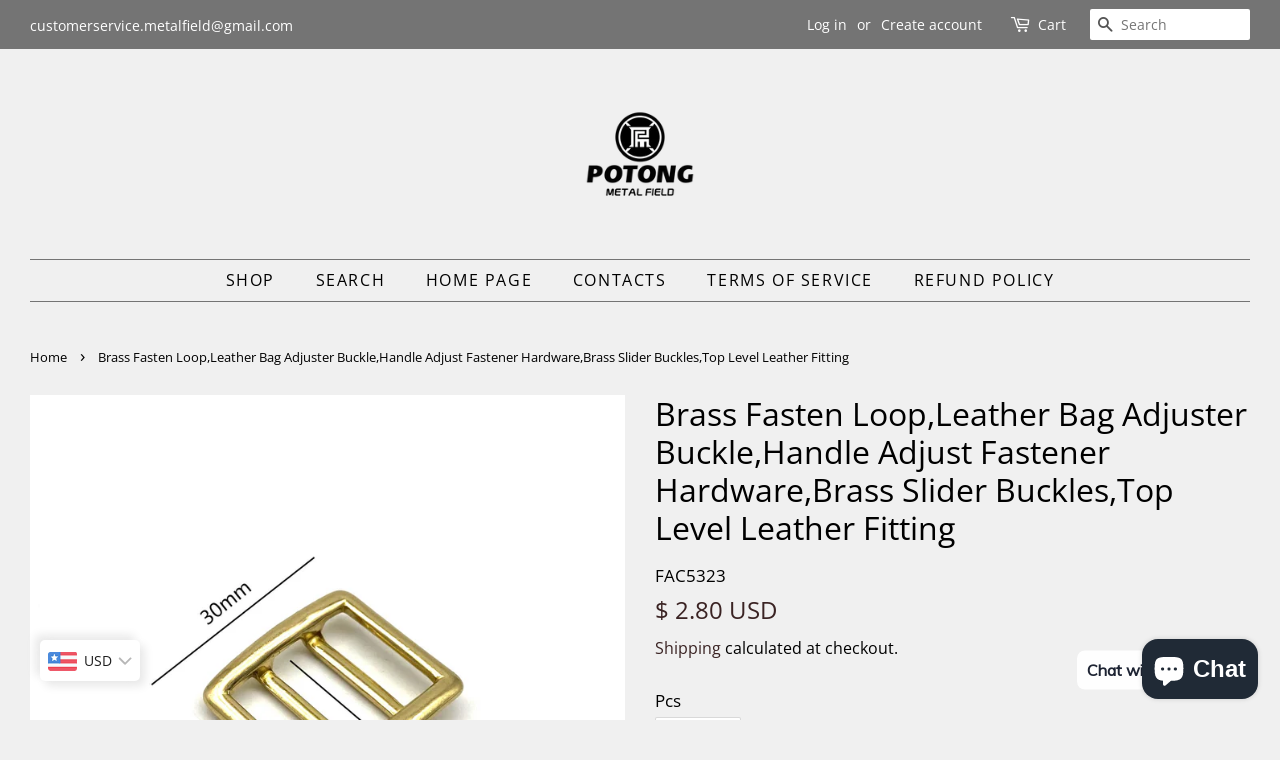

--- FILE ---
content_type: text/html; charset=utf-8
request_url: https://www.metal-field.com/en-ca/products/leather-bag-adjuster-buckle-handle-adjust-fastener-hardware-brass-slider-buckles-top-level-leather-fitting
body_size: 35823
content:
<!doctype html>
<html class="no-js">
<head>

  <!-- Basic page needs ================================================== -->
<meta name="google-site-verification" content="slO1oaBBBlGBGVob8uOXFsOZYkSywRck1gSUL5tNFmU" />
  <meta charset="utf-8">
  <meta http-equiv="X-UA-Compatible" content="IE=edge,chrome=1">

  
  <link rel="shortcut icon" href="//www.metal-field.com/cdn/shop/files/favicon_32x32.png?v=1613756033" type="image/png" />
  

  <!-- Title and description ================================================== -->
  <title>
  Brass Fasten Loop,Leather Bag Adjuster Buckle,Handle Adjust Fastener H &ndash; Metal Field Shop
  </title>

  
  <meta name="description" content="Leather Bag Adjuster Buckle,Handle Adjust Fastener Hardware,Brass Slider Buckles,Top Level Leather Fitting">
  

  <!-- Social meta ================================================== -->
  <!-- /snippets/social-meta-tags.liquid -->




<meta property="og:site_name" content="Metal Field Shop">
<meta property="og:url" content="https://www.metal-field.com/en-ca/products/leather-bag-adjuster-buckle-handle-adjust-fastener-hardware-brass-slider-buckles-top-level-leather-fitting">
<meta property="og:title" content="Brass Fasten Loop,Leather Bag Adjuster Buckle,Handle Adjust Fastener Hardware,Brass Slider Buckles,Top Level Leather Fitting">
<meta property="og:type" content="product">
<meta property="og:description" content="Leather Bag Adjuster Buckle,Handle Adjust Fastener Hardware,Brass Slider Buckles,Top Level Leather Fitting">

  <meta property="og:price:amount" content="2.80">
  <meta property="og:price:currency" content="USD">

<meta property="og:image" content="http://www.metal-field.com/cdn/shop/files/IMG_4763_1200x1200.jpg?v=1719561523"><meta property="og:image" content="http://www.metal-field.com/cdn/shop/files/IMG_4764_1200x1200.jpg?v=1719561524"><meta property="og:image" content="http://www.metal-field.com/cdn/shop/files/IMG_4765_1200x1200.jpg?v=1719561524">
<meta property="og:image:secure_url" content="https://www.metal-field.com/cdn/shop/files/IMG_4763_1200x1200.jpg?v=1719561523"><meta property="og:image:secure_url" content="https://www.metal-field.com/cdn/shop/files/IMG_4764_1200x1200.jpg?v=1719561524"><meta property="og:image:secure_url" content="https://www.metal-field.com/cdn/shop/files/IMG_4765_1200x1200.jpg?v=1719561524">


  <meta name="twitter:site" content="@Metalfieldshop">

<meta name="twitter:card" content="summary_large_image">
<meta name="twitter:title" content="Brass Fasten Loop,Leather Bag Adjuster Buckle,Handle Adjust Fastener Hardware,Brass Slider Buckles,Top Level Leather Fitting">
<meta name="twitter:description" content="Leather Bag Adjuster Buckle,Handle Adjust Fastener Hardware,Brass Slider Buckles,Top Level Leather Fitting">


  <!-- Helpers ================================================== -->
  <link rel="canonical" href="https://www.metal-field.com/en-ca/products/leather-bag-adjuster-buckle-handle-adjust-fastener-hardware-brass-slider-buckles-top-level-leather-fitting">
  <meta name="viewport" content="width=device-width,initial-scale=1">
  <meta name="theme-color" content="#3a2323">

  <!-- CSS ================================================== -->
  <link href="//www.metal-field.com/cdn/shop/t/11/assets/timber.scss.css?v=160400565373873679621759259274" rel="stylesheet" type="text/css" media="all" />
  <link href="//www.metal-field.com/cdn/shop/t/11/assets/theme.scss.css?v=109156690579101923051759259273" rel="stylesheet" type="text/css" media="all" />

  <script>
    window.theme = window.theme || {};

    var theme = {
      strings: {
        addToCart: "Add to Cart",
        soldOut: "Sold Out",
        unavailable: "Unavailable",
        zoomClose: "Close (Esc)",
        zoomPrev: "Previous (Left arrow key)",
        zoomNext: "Next (Right arrow key)",
        addressError: "Error looking up that address",
        addressNoResults: "No results for that address",
        addressQueryLimit: "You have exceeded the Google API usage limit. Consider upgrading to a \u003ca href=\"https:\/\/developers.google.com\/maps\/premium\/usage-limits\"\u003ePremium Plan\u003c\/a\u003e.",
        authError: "There was a problem authenticating your Google Maps API Key."
      },
      settings: {
        // Adding some settings to allow the editor to update correctly when they are changed
        enableWideLayout: true,
        typeAccentTransform: true,
        typeAccentSpacing: true,
        baseFontSize: '17px',
        headerBaseFontSize: '32px',
        accentFontSize: '16px'
      },
      variables: {
        mediaQueryMedium: 'screen and (max-width: 768px)',
        bpSmall: false
      },
      moneyFormat: "\u003cspan class=money\u003e$ {{amount}} USD\u003c\/span\u003e"
    }

    document.documentElement.className = document.documentElement.className.replace('no-js', 'supports-js');
  </script>

  <!-- Header hook for plugins ================================================== -->
  <script>window.performance && window.performance.mark && window.performance.mark('shopify.content_for_header.start');</script><meta name="google-site-verification" content="slO1oaBBBlGBGVob8uOXFsOZYkSywRck1gSUL5tNFmU">
<meta id="shopify-digital-wallet" name="shopify-digital-wallet" content="/5188386886/digital_wallets/dialog">
<meta name="shopify-checkout-api-token" content="0a8b54c295f1c96c8e095cbdc2909e97">
<meta id="in-context-paypal-metadata" data-shop-id="5188386886" data-venmo-supported="false" data-environment="production" data-locale="en_US" data-paypal-v4="true" data-currency="USD">
<link rel="alternate" hreflang="x-default" href="https://www.metal-field.com/products/leather-bag-adjuster-buckle-handle-adjust-fastener-hardware-brass-slider-buckles-top-level-leather-fitting">
<link rel="alternate" hreflang="de" href="https://www.metal-field.com/de/products/leather-bag-adjuster-buckle-handle-adjust-fastener-hardware-brass-slider-buckles-top-level-leather-fitting">
<link rel="alternate" hreflang="fr" href="https://www.metal-field.com/fr/products/leather-bag-adjuster-buckle-handle-adjust-fastener-hardware-brass-slider-buckles-top-level-leather-fitting">
<link rel="alternate" hreflang="es" href="https://www.metal-field.com/es/products/leather-bag-adjuster-buckle-handle-adjust-fastener-hardware-brass-slider-buckles-top-level-leather-fitting">
<link rel="alternate" hreflang="it" href="https://www.metal-field.com/it/products/leather-bag-adjuster-buckle-handle-adjust-fastener-hardware-brass-slider-buckles-top-level-leather-fitting">
<link rel="alternate" hreflang="en-AT" href="https://www.metal-field.com/en-at/products/leather-bag-adjuster-buckle-handle-adjust-fastener-hardware-brass-slider-buckles-top-level-leather-fitting">
<link rel="alternate" hreflang="en-CA" href="https://www.metal-field.com/en-ca/products/leather-bag-adjuster-buckle-handle-adjust-fastener-hardware-brass-slider-buckles-top-level-leather-fitting">
<link rel="alternate" hreflang="en-DE" href="https://www.metal-field.com/en-de/products/leather-bag-adjuster-buckle-handle-adjust-fastener-hardware-brass-slider-buckles-top-level-leather-fitting">
<link rel="alternate" hreflang="en-GB" href="https://www.metal-field.com/en-gb/products/leather-bag-adjuster-buckle-handle-adjust-fastener-hardware-brass-slider-buckles-top-level-leather-fitting">
<link rel="alternate" type="application/json+oembed" href="https://www.metal-field.com/en-ca/products/leather-bag-adjuster-buckle-handle-adjust-fastener-hardware-brass-slider-buckles-top-level-leather-fitting.oembed">
<script async="async" src="/checkouts/internal/preloads.js?locale=en-CA"></script>
<script id="shopify-features" type="application/json">{"accessToken":"0a8b54c295f1c96c8e095cbdc2909e97","betas":["rich-media-storefront-analytics"],"domain":"www.metal-field.com","predictiveSearch":true,"shopId":5188386886,"locale":"en"}</script>
<script>var Shopify = Shopify || {};
Shopify.shop = "creativelifeeurope.myshopify.com";
Shopify.locale = "en";
Shopify.currency = {"active":"USD","rate":"1.0"};
Shopify.country = "CA";
Shopify.theme = {"name":"Minimal - The Main Theme","id":43771854918,"schema_name":"Minimal","schema_version":"10.0.4","theme_store_id":380,"role":"main"};
Shopify.theme.handle = "null";
Shopify.theme.style = {"id":null,"handle":null};
Shopify.cdnHost = "www.metal-field.com/cdn";
Shopify.routes = Shopify.routes || {};
Shopify.routes.root = "/en-ca/";</script>
<script type="module">!function(o){(o.Shopify=o.Shopify||{}).modules=!0}(window);</script>
<script>!function(o){function n(){var o=[];function n(){o.push(Array.prototype.slice.apply(arguments))}return n.q=o,n}var t=o.Shopify=o.Shopify||{};t.loadFeatures=n(),t.autoloadFeatures=n()}(window);</script>
<script id="shop-js-analytics" type="application/json">{"pageType":"product"}</script>
<script defer="defer" async type="module" src="//www.metal-field.com/cdn/shopifycloud/shop-js/modules/v2/client.init-shop-cart-sync_D0dqhulL.en.esm.js"></script>
<script defer="defer" async type="module" src="//www.metal-field.com/cdn/shopifycloud/shop-js/modules/v2/chunk.common_CpVO7qML.esm.js"></script>
<script type="module">
  await import("//www.metal-field.com/cdn/shopifycloud/shop-js/modules/v2/client.init-shop-cart-sync_D0dqhulL.en.esm.js");
await import("//www.metal-field.com/cdn/shopifycloud/shop-js/modules/v2/chunk.common_CpVO7qML.esm.js");

  window.Shopify.SignInWithShop?.initShopCartSync?.({"fedCMEnabled":true,"windoidEnabled":true});

</script>
<script>(function() {
  var isLoaded = false;
  function asyncLoad() {
    if (isLoaded) return;
    isLoaded = true;
    var urls = ["\/\/d1liekpayvooaz.cloudfront.net\/apps\/customizery\/customizery.js?shop=creativelifeeurope.myshopify.com","https:\/\/cdn.shopify.com\/s\/files\/1\/0033\/3538\/9233\/files\/31aug26paidd20_free_final_73a25.js?v=1620881318\u0026shop=creativelifeeurope.myshopify.com","https:\/\/cdn.shopify.com\/s\/files\/1\/0051\/8838\/6886\/t\/11\/assets\/booster_eu_cookie_5188386886.js?v=1622445282\u0026shop=creativelifeeurope.myshopify.com","https:\/\/cdn.shopify.com\/s\/files\/1\/0051\/8838\/6886\/t\/11\/assets\/clever_adwords_global_tag.js?shop=creativelifeeurope.myshopify.com","\/\/cdn.shopify.com\/proxy\/041c8cf09ef4c4864957ba6f9606b2d96dd88a957cc3109bf3066550e5102a9c\/bingshoppingtool-t2app-prod.trafficmanager.net\/uet\/tracking_script?shop=creativelifeeurope.myshopify.com\u0026sp-cache-control=cHVibGljLCBtYXgtYWdlPTkwMA"];
    for (var i = 0; i < urls.length; i++) {
      var s = document.createElement('script');
      s.type = 'text/javascript';
      s.async = true;
      s.src = urls[i];
      var x = document.getElementsByTagName('script')[0];
      x.parentNode.insertBefore(s, x);
    }
  };
  if(window.attachEvent) {
    window.attachEvent('onload', asyncLoad);
  } else {
    window.addEventListener('load', asyncLoad, false);
  }
})();</script>
<script id="__st">var __st={"a":5188386886,"offset":3600,"reqid":"96597306-a04d-4a70-9b0f-2a95be5683fa-1764641007","pageurl":"www.metal-field.com\/en-ca\/products\/leather-bag-adjuster-buckle-handle-adjust-fastener-hardware-brass-slider-buckles-top-level-leather-fitting","u":"e8163d4eea91","p":"product","rtyp":"product","rid":6610159468622};</script>
<script>window.ShopifyPaypalV4VisibilityTracking = true;</script>
<script id="captcha-bootstrap">!function(){'use strict';const t='contact',e='account',n='new_comment',o=[[t,t],['blogs',n],['comments',n],[t,'customer']],c=[[e,'customer_login'],[e,'guest_login'],[e,'recover_customer_password'],[e,'create_customer']],r=t=>t.map((([t,e])=>`form[action*='/${t}']:not([data-nocaptcha='true']) input[name='form_type'][value='${e}']`)).join(','),a=t=>()=>t?[...document.querySelectorAll(t)].map((t=>t.form)):[];function s(){const t=[...o],e=r(t);return a(e)}const i='password',u='form_key',d=['recaptcha-v3-token','g-recaptcha-response','h-captcha-response',i],f=()=>{try{return window.sessionStorage}catch{return}},m='__shopify_v',_=t=>t.elements[u];function p(t,e,n=!1){try{const o=window.sessionStorage,c=JSON.parse(o.getItem(e)),{data:r}=function(t){const{data:e,action:n}=t;return t[m]||n?{data:e,action:n}:{data:t,action:n}}(c);for(const[e,n]of Object.entries(r))t.elements[e]&&(t.elements[e].value=n);n&&o.removeItem(e)}catch(o){console.error('form repopulation failed',{error:o})}}const l='form_type',E='cptcha';function T(t){t.dataset[E]=!0}const w=window,h=w.document,L='Shopify',v='ce_forms',y='captcha';let A=!1;((t,e)=>{const n=(g='f06e6c50-85a8-45c8-87d0-21a2b65856fe',I='https://cdn.shopify.com/shopifycloud/storefront-forms-hcaptcha/ce_storefront_forms_captcha_hcaptcha.v1.5.2.iife.js',D={infoText:'Protected by hCaptcha',privacyText:'Privacy',termsText:'Terms'},(t,e,n)=>{const o=w[L][v],c=o.bindForm;if(c)return c(t,g,e,D).then(n);var r;o.q.push([[t,g,e,D],n]),r=I,A||(h.body.append(Object.assign(h.createElement('script'),{id:'captcha-provider',async:!0,src:r})),A=!0)});var g,I,D;w[L]=w[L]||{},w[L][v]=w[L][v]||{},w[L][v].q=[],w[L][y]=w[L][y]||{},w[L][y].protect=function(t,e){n(t,void 0,e),T(t)},Object.freeze(w[L][y]),function(t,e,n,w,h,L){const[v,y,A,g]=function(t,e,n){const i=e?o:[],u=t?c:[],d=[...i,...u],f=r(d),m=r(i),_=r(d.filter((([t,e])=>n.includes(e))));return[a(f),a(m),a(_),s()]}(w,h,L),I=t=>{const e=t.target;return e instanceof HTMLFormElement?e:e&&e.form},D=t=>v().includes(t);t.addEventListener('submit',(t=>{const e=I(t);if(!e)return;const n=D(e)&&!e.dataset.hcaptchaBound&&!e.dataset.recaptchaBound,o=_(e),c=g().includes(e)&&(!o||!o.value);(n||c)&&t.preventDefault(),c&&!n&&(function(t){try{if(!f())return;!function(t){const e=f();if(!e)return;const n=_(t);if(!n)return;const o=n.value;o&&e.removeItem(o)}(t);const e=Array.from(Array(32),(()=>Math.random().toString(36)[2])).join('');!function(t,e){_(t)||t.append(Object.assign(document.createElement('input'),{type:'hidden',name:u})),t.elements[u].value=e}(t,e),function(t,e){const n=f();if(!n)return;const o=[...t.querySelectorAll(`input[type='${i}']`)].map((({name:t})=>t)),c=[...d,...o],r={};for(const[a,s]of new FormData(t).entries())c.includes(a)||(r[a]=s);n.setItem(e,JSON.stringify({[m]:1,action:t.action,data:r}))}(t,e)}catch(e){console.error('failed to persist form',e)}}(e),e.submit())}));const S=(t,e)=>{t&&!t.dataset[E]&&(n(t,e.some((e=>e===t))),T(t))};for(const o of['focusin','change'])t.addEventListener(o,(t=>{const e=I(t);D(e)&&S(e,y())}));const B=e.get('form_key'),M=e.get(l),P=B&&M;t.addEventListener('DOMContentLoaded',(()=>{const t=y();if(P)for(const e of t)e.elements[l].value===M&&p(e,B);[...new Set([...A(),...v().filter((t=>'true'===t.dataset.shopifyCaptcha))])].forEach((e=>S(e,t)))}))}(h,new URLSearchParams(w.location.search),n,t,e,['guest_login'])})(!0,!0)}();</script>
<script integrity="sha256-52AcMU7V7pcBOXWImdc/TAGTFKeNjmkeM1Pvks/DTgc=" data-source-attribution="shopify.loadfeatures" defer="defer" src="//www.metal-field.com/cdn/shopifycloud/storefront/assets/storefront/load_feature-81c60534.js" crossorigin="anonymous"></script>
<script data-source-attribution="shopify.dynamic_checkout.dynamic.init">var Shopify=Shopify||{};Shopify.PaymentButton=Shopify.PaymentButton||{isStorefrontPortableWallets:!0,init:function(){window.Shopify.PaymentButton.init=function(){};var t=document.createElement("script");t.src="https://www.metal-field.com/cdn/shopifycloud/portable-wallets/latest/portable-wallets.en.js",t.type="module",document.head.appendChild(t)}};
</script>
<script data-source-attribution="shopify.dynamic_checkout.buyer_consent">
  function portableWalletsHideBuyerConsent(e){var t=document.getElementById("shopify-buyer-consent"),n=document.getElementById("shopify-subscription-policy-button");t&&n&&(t.classList.add("hidden"),t.setAttribute("aria-hidden","true"),n.removeEventListener("click",e))}function portableWalletsShowBuyerConsent(e){var t=document.getElementById("shopify-buyer-consent"),n=document.getElementById("shopify-subscription-policy-button");t&&n&&(t.classList.remove("hidden"),t.removeAttribute("aria-hidden"),n.addEventListener("click",e))}window.Shopify?.PaymentButton&&(window.Shopify.PaymentButton.hideBuyerConsent=portableWalletsHideBuyerConsent,window.Shopify.PaymentButton.showBuyerConsent=portableWalletsShowBuyerConsent);
</script>
<script>
  function portableWalletsCleanup(e){e&&e.src&&console.error("Failed to load portable wallets script "+e.src);var t=document.querySelectorAll("shopify-accelerated-checkout .shopify-payment-button__skeleton, shopify-accelerated-checkout-cart .wallet-cart-button__skeleton"),e=document.getElementById("shopify-buyer-consent");for(let e=0;e<t.length;e++)t[e].remove();e&&e.remove()}function portableWalletsNotLoadedAsModule(e){e instanceof ErrorEvent&&"string"==typeof e.message&&e.message.includes("import.meta")&&"string"==typeof e.filename&&e.filename.includes("portable-wallets")&&(window.removeEventListener("error",portableWalletsNotLoadedAsModule),window.Shopify.PaymentButton.failedToLoad=e,"loading"===document.readyState?document.addEventListener("DOMContentLoaded",window.Shopify.PaymentButton.init):window.Shopify.PaymentButton.init())}window.addEventListener("error",portableWalletsNotLoadedAsModule);
</script>

<script type="module" src="https://www.metal-field.com/cdn/shopifycloud/portable-wallets/latest/portable-wallets.en.js" onError="portableWalletsCleanup(this)" crossorigin="anonymous"></script>
<script nomodule>
  document.addEventListener("DOMContentLoaded", portableWalletsCleanup);
</script>

<script id='scb4127' type='text/javascript' async='' src='https://www.metal-field.com/cdn/shopifycloud/privacy-banner/storefront-banner.js'></script><link id="shopify-accelerated-checkout-styles" rel="stylesheet" media="screen" href="https://www.metal-field.com/cdn/shopifycloud/portable-wallets/latest/accelerated-checkout-backwards-compat.css" crossorigin="anonymous">
<style id="shopify-accelerated-checkout-cart">
        #shopify-buyer-consent {
  margin-top: 1em;
  display: inline-block;
  width: 100%;
}

#shopify-buyer-consent.hidden {
  display: none;
}

#shopify-subscription-policy-button {
  background: none;
  border: none;
  padding: 0;
  text-decoration: underline;
  font-size: inherit;
  cursor: pointer;
}

#shopify-subscription-policy-button::before {
  box-shadow: none;
}

      </style>

<script>window.performance && window.performance.mark && window.performance.mark('shopify.content_for_header.end');</script>
<script>window.BOLD = window.BOLD || {};
    window.BOLD.common = window.BOLD.common || {};
    window.BOLD.common.Shopify = window.BOLD.common.Shopify || {};
    window.BOLD.common.Shopify.shop = {
      domain: 'www.metal-field.com',
      permanent_domain: 'creativelifeeurope.myshopify.com',
      url: 'https://www.metal-field.com',
      secure_url: 'https://www.metal-field.com/en-ca',
      money_format: "\u003cspan class=money\u003e$ {{amount}} USD\u003c\/span\u003e",
      currency: "USD"
    };
    window.BOLD.common.Shopify.customer = {
      id: null,
      tags: null,
    };
    window.BOLD.common.Shopify.cart = {"note":null,"attributes":{},"original_total_price":0,"total_price":0,"total_discount":0,"total_weight":0.0,"item_count":0,"items":[],"requires_shipping":false,"currency":"USD","items_subtotal_price":0,"cart_level_discount_applications":[],"checkout_charge_amount":0};
    window.BOLD.common.template = 'product';window.BOLD.common.Shopify.formatMoney = function(money, format) {
        function n(t, e) {
            return "undefined" == typeof t ? e : t
        }
        function r(t, e, r, i) {
            if (e = n(e, 2),
                r = n(r, ","),
                i = n(i, "."),
            isNaN(t) || null == t)
                return 0;
            t = (t / 100).toFixed(e);
            var o = t.split(".")
                , a = o[0].replace(/(\d)(?=(\d\d\d)+(?!\d))/g, "$1" + r)
                , s = o[1] ? i + o[1] : "";
            return a + s
        }
        "string" == typeof money && (money = money.replace(".", ""));
        var i = ""
            , o = /\{\{\s*(\w+)\s*\}\}/
            , a = format || window.BOLD.common.Shopify.shop.money_format || window.Shopify.money_format || "$ {{ amount }}";
        switch (a.match(o)[1]) {
            case "amount":
                i = r(money, 2, ",", ".");
                break;
            case "amount_no_decimals":
                i = r(money, 0, ",", ".");
                break;
            case "amount_with_comma_separator":
                i = r(money, 2, ".", ",");
                break;
            case "amount_no_decimals_with_comma_separator":
                i = r(money, 0, ".", ",");
                break;
            case "amount_with_space_separator":
                i = r(money, 2, " ", ",");
                break;
            case "amount_no_decimals_with_space_separator":
                i = r(money, 0, " ", ",");
                break;
            case "amount_with_apostrophe_separator":
                i = r(money, 2, "'", ".");
                break;
        }
        return a.replace(o, i);
    };
    window.BOLD.common.Shopify.saveProduct = function (handle, product, productData) {
      if (typeof handle === 'string' && typeof window.BOLD.common.Shopify.products[handle] === 'undefined') {
        if (typeof product === 'number') {
          window.BOLD.common.Shopify.handles[product] = handle;
          product = { id: product, product: productData };
        }
        window.BOLD.common.Shopify.products[handle] = product;
      }
    };
    window.BOLD.common.Shopify.saveVariant = function (variant_id, variant) {
      if (typeof variant_id === 'number' && typeof window.BOLD.common.Shopify.variants[variant_id] === 'undefined') {
        window.BOLD.common.Shopify.variants[variant_id] = variant;
      }
    };window.BOLD.common.Shopify.products = window.BOLD.common.Shopify.products || {};
    window.BOLD.common.Shopify.variants = window.BOLD.common.Shopify.variants || {};
    window.BOLD.common.Shopify.handles = window.BOLD.common.Shopify.handles || {};window.BOLD.common.Shopify.handle = "leather-bag-adjuster-buckle-handle-adjust-fastener-hardware-brass-slider-buckles-top-level-leather-fitting"
window.BOLD.common.Shopify.saveProduct("leather-bag-adjuster-buckle-handle-adjust-fastener-hardware-brass-slider-buckles-top-level-leather-fitting", 6610159468622, {"id":6610159468622,"title":"Brass Fasten Loop,Leather Bag Adjuster Buckle,Handle Adjust Fastener Hardware,Brass Slider Buckles,Top Level Leather Fitting","handle":"leather-bag-adjuster-buckle-handle-adjust-fastener-hardware-brass-slider-buckles-top-level-leather-fitting","description":"\u003cp\u003eBrass Fasten Loop,Leather Bag Adjuster Buckle,Handle Adjust Fastener Hardware,Brass Slider Buckles,Top Level Leather Fitting\u003c\/p\u003e\n\u003cp\u003eTop Hardware for leather crafts\u003cbr\u003e\u003cbr\u003eMaterial: brass\u003cbr\u003eTechnical :forging\u003cbr\u003eFinish: fine polished\u003cbr\u003e\u003cbr\u003eOuter size:30x27.5mm\u003cbr\u003eInner size:19mm\u003cbr\u003e\u003cbr\u003eFirst class quality.\u003c\/p\u003e\n\u003cp\u003eSKU:FAC5323\u003c\/p\u003e","published_at":"2022-12-08T12:40:26+01:00","created_at":"2021-06-02T08:27:32+02:00","vendor":"Metal Field Shop","type":"Hooks, Buckles \u0026 Fasteners","tags":["Bag Fasten Loop","Bag Fastener Buckle","Bag Handle Buckle","Bag Hardwares","Bag Strap Buckle","Bag Strap Loop","Belt Fastener Buckle","Brass Adjust Buckle","Brass Loop","Brass Slider Buckle","Fastener Buckle","Gold Adjuster Buckle","Leather Bag Buckle","Leather Fitting","Leather Hardware","Leather Strap Handle","Leather Strap Loop","Slider Buckle","Strap Adjust Buckle","Suspender Buckle"],"price":280,"price_min":280,"price_max":7500,"available":true,"price_varies":true,"compare_at_price":null,"compare_at_price_min":0,"compare_at_price_max":0,"compare_at_price_varies":false,"variants":[{"id":43627988386056,"title":"1pcs","option1":"1pcs","option2":null,"option3":null,"sku":"FAC5323","requires_shipping":true,"taxable":true,"featured_image":null,"available":true,"name":"Brass Fasten Loop,Leather Bag Adjuster Buckle,Handle Adjust Fastener Hardware,Brass Slider Buckles,Top Level Leather Fitting - 1pcs","public_title":"1pcs","options":["1pcs"],"price":280,"weight":24,"compare_at_price":null,"inventory_management":"shopify","barcode":"","requires_selling_plan":false,"selling_plan_allocations":[]},{"id":43627988418824,"title":"5pcs","option1":"5pcs","option2":null,"option3":null,"sku":"FAC5323","requires_shipping":true,"taxable":true,"featured_image":null,"available":true,"name":"Brass Fasten Loop,Leather Bag Adjuster Buckle,Handle Adjust Fastener Hardware,Brass Slider Buckles,Top Level Leather Fitting - 5pcs","public_title":"5pcs","options":["5pcs"],"price":1250,"weight":120,"compare_at_price":null,"inventory_management":"shopify","barcode":"","requires_selling_plan":false,"selling_plan_allocations":[]},{"id":43627988451592,"title":"10pcs","option1":"10pcs","option2":null,"option3":null,"sku":"FAC5323","requires_shipping":true,"taxable":true,"featured_image":null,"available":true,"name":"Brass Fasten Loop,Leather Bag Adjuster Buckle,Handle Adjust Fastener Hardware,Brass Slider Buckles,Top Level Leather Fitting - 10pcs","public_title":"10pcs","options":["10pcs"],"price":2200,"weight":245,"compare_at_price":null,"inventory_management":"shopify","barcode":"","requires_selling_plan":false,"selling_plan_allocations":[]},{"id":43627988484360,"title":"50pcs","option1":"50pcs","option2":null,"option3":null,"sku":"FAC5323","requires_shipping":true,"taxable":true,"featured_image":null,"available":true,"name":"Brass Fasten Loop,Leather Bag Adjuster Buckle,Handle Adjust Fastener Hardware,Brass Slider Buckles,Top Level Leather Fitting - 50pcs","public_title":"50pcs","options":["50pcs"],"price":7500,"weight":1200,"compare_at_price":null,"inventory_management":"shopify","barcode":"","requires_selling_plan":false,"selling_plan_allocations":[]}],"images":["\/\/www.metal-field.com\/cdn\/shop\/files\/IMG_4763.jpg?v=1719561523","\/\/www.metal-field.com\/cdn\/shop\/files\/IMG_4764.jpg?v=1719561524","\/\/www.metal-field.com\/cdn\/shop\/files\/IMG_4765.jpg?v=1719561524","\/\/www.metal-field.com\/cdn\/shop\/files\/IMG_4766.jpg?v=1719561524","\/\/www.metal-field.com\/cdn\/shop\/files\/IMG_4767.jpg?v=1719561524","\/\/www.metal-field.com\/cdn\/shop\/files\/IMG_4768.jpg?v=1719561524"],"featured_image":"\/\/www.metal-field.com\/cdn\/shop\/files\/IMG_4763.jpg?v=1719561523","options":["Pcs"],"media":[{"alt":"Brass Fasten Loop,Leather Bag Adjuster Buckle,Handle Adjust Fastener Hardware,Brass Slider Buckles,Top Level Leather Fitting","id":41418598482184,"position":1,"preview_image":{"aspect_ratio":1.0,"height":2000,"width":2000,"src":"\/\/www.metal-field.com\/cdn\/shop\/files\/IMG_4763.jpg?v=1719561523"},"aspect_ratio":1.0,"height":2000,"media_type":"image","src":"\/\/www.metal-field.com\/cdn\/shop\/files\/IMG_4763.jpg?v=1719561523","width":2000},{"alt":"Brass Fasten Loop,Leather Bag Adjuster Buckle,Handle Adjust Fastener Hardware,Brass Slider Buckles,Top Level Leather Fitting","id":41418598514952,"position":2,"preview_image":{"aspect_ratio":1.0,"height":2016,"width":2016,"src":"\/\/www.metal-field.com\/cdn\/shop\/files\/IMG_4764.jpg?v=1719561524"},"aspect_ratio":1.0,"height":2016,"media_type":"image","src":"\/\/www.metal-field.com\/cdn\/shop\/files\/IMG_4764.jpg?v=1719561524","width":2016},{"alt":"Brass Fasten Loop,Leather Bag Adjuster Buckle,Handle Adjust Fastener Hardware,Brass Slider Buckles,Top Level Leather Fitting","id":41418598547720,"position":3,"preview_image":{"aspect_ratio":1.0,"height":2097,"width":2097,"src":"\/\/www.metal-field.com\/cdn\/shop\/files\/IMG_4765.jpg?v=1719561524"},"aspect_ratio":1.0,"height":2097,"media_type":"image","src":"\/\/www.metal-field.com\/cdn\/shop\/files\/IMG_4765.jpg?v=1719561524","width":2097},{"alt":"Brass Fasten Loop,Leather Bag Adjuster Buckle,Handle Adjust Fastener Hardware,Brass Slider Buckles,Top Level Leather Fitting","id":41418598580488,"position":4,"preview_image":{"aspect_ratio":1.0,"height":2094,"width":2094,"src":"\/\/www.metal-field.com\/cdn\/shop\/files\/IMG_4766.jpg?v=1719561524"},"aspect_ratio":1.0,"height":2094,"media_type":"image","src":"\/\/www.metal-field.com\/cdn\/shop\/files\/IMG_4766.jpg?v=1719561524","width":2094},{"alt":"Brass Fasten Loop,Leather Bag Adjuster Buckle,Handle Adjust Fastener Hardware,Brass Slider Buckles,Top Level Leather Fitting","id":41418598613256,"position":5,"preview_image":{"aspect_ratio":1.0,"height":2030,"width":2030,"src":"\/\/www.metal-field.com\/cdn\/shop\/files\/IMG_4767.jpg?v=1719561524"},"aspect_ratio":1.0,"height":2030,"media_type":"image","src":"\/\/www.metal-field.com\/cdn\/shop\/files\/IMG_4767.jpg?v=1719561524","width":2030},{"alt":"Brass Fasten Loop,Leather Bag Adjuster Buckle,Handle Adjust Fastener Hardware,Brass Slider Buckles,Top Level Leather Fitting","id":41418598646024,"position":6,"preview_image":{"aspect_ratio":1.0,"height":2000,"width":2000,"src":"\/\/www.metal-field.com\/cdn\/shop\/files\/IMG_4768.jpg?v=1719561524"},"aspect_ratio":1.0,"height":2000,"media_type":"image","src":"\/\/www.metal-field.com\/cdn\/shop\/files\/IMG_4768.jpg?v=1719561524","width":2000}],"requires_selling_plan":false,"selling_plan_groups":[],"content":"\u003cp\u003eBrass Fasten Loop,Leather Bag Adjuster Buckle,Handle Adjust Fastener Hardware,Brass Slider Buckles,Top Level Leather Fitting\u003c\/p\u003e\n\u003cp\u003eTop Hardware for leather crafts\u003cbr\u003e\u003cbr\u003eMaterial: brass\u003cbr\u003eTechnical :forging\u003cbr\u003eFinish: fine polished\u003cbr\u003e\u003cbr\u003eOuter size:30x27.5mm\u003cbr\u003eInner size:19mm\u003cbr\u003e\u003cbr\u003eFirst class quality.\u003c\/p\u003e\n\u003cp\u003eSKU:FAC5323\u003c\/p\u003e"});window.BOLD.common.Shopify.saveVariant(43627988386056, { variant: {"id":43627988386056,"title":"1pcs","option1":"1pcs","option2":null,"option3":null,"sku":"FAC5323","requires_shipping":true,"taxable":true,"featured_image":null,"available":true,"name":"Brass Fasten Loop,Leather Bag Adjuster Buckle,Handle Adjust Fastener Hardware,Brass Slider Buckles,Top Level Leather Fitting - 1pcs","public_title":"1pcs","options":["1pcs"],"price":280,"weight":24,"compare_at_price":null,"inventory_management":"shopify","barcode":"","requires_selling_plan":false,"selling_plan_allocations":[]}, inventory_quantity: 563, product_id: 6610159468622, product_handle: "leather-bag-adjuster-buckle-handle-adjust-fastener-hardware-brass-slider-buckles-top-level-leather-fitting", price: 280, variant_title: "1pcs", group_id: '', csp_metafield: {}});window.BOLD.common.Shopify.saveVariant(43627988418824, { variant: {"id":43627988418824,"title":"5pcs","option1":"5pcs","option2":null,"option3":null,"sku":"FAC5323","requires_shipping":true,"taxable":true,"featured_image":null,"available":true,"name":"Brass Fasten Loop,Leather Bag Adjuster Buckle,Handle Adjust Fastener Hardware,Brass Slider Buckles,Top Level Leather Fitting - 5pcs","public_title":"5pcs","options":["5pcs"],"price":1250,"weight":120,"compare_at_price":null,"inventory_management":"shopify","barcode":"","requires_selling_plan":false,"selling_plan_allocations":[]}, inventory_quantity: 199, product_id: 6610159468622, product_handle: "leather-bag-adjuster-buckle-handle-adjust-fastener-hardware-brass-slider-buckles-top-level-leather-fitting", price: 1250, variant_title: "5pcs", group_id: '', csp_metafield: {}});window.BOLD.common.Shopify.saveVariant(43627988451592, { variant: {"id":43627988451592,"title":"10pcs","option1":"10pcs","option2":null,"option3":null,"sku":"FAC5323","requires_shipping":true,"taxable":true,"featured_image":null,"available":true,"name":"Brass Fasten Loop,Leather Bag Adjuster Buckle,Handle Adjust Fastener Hardware,Brass Slider Buckles,Top Level Leather Fitting - 10pcs","public_title":"10pcs","options":["10pcs"],"price":2200,"weight":245,"compare_at_price":null,"inventory_management":"shopify","barcode":"","requires_selling_plan":false,"selling_plan_allocations":[]}, inventory_quantity: 105, product_id: 6610159468622, product_handle: "leather-bag-adjuster-buckle-handle-adjust-fastener-hardware-brass-slider-buckles-top-level-leather-fitting", price: 2200, variant_title: "10pcs", group_id: '', csp_metafield: {}});window.BOLD.common.Shopify.saveVariant(43627988484360, { variant: {"id":43627988484360,"title":"50pcs","option1":"50pcs","option2":null,"option3":null,"sku":"FAC5323","requires_shipping":true,"taxable":true,"featured_image":null,"available":true,"name":"Brass Fasten Loop,Leather Bag Adjuster Buckle,Handle Adjust Fastener Hardware,Brass Slider Buckles,Top Level Leather Fitting - 50pcs","public_title":"50pcs","options":["50pcs"],"price":7500,"weight":1200,"compare_at_price":null,"inventory_management":"shopify","barcode":"","requires_selling_plan":false,"selling_plan_allocations":[]}, inventory_quantity: 100, product_id: 6610159468622, product_handle: "leather-bag-adjuster-buckle-handle-adjust-fastener-hardware-brass-slider-buckles-top-level-leather-fitting", price: 7500, variant_title: "50pcs", group_id: '', csp_metafield: {}});window.BOLD.apps_installed = {"cashier":1,"Currency":1} || {};window.BOLD.common.Shopify.metafields = window.BOLD.common.Shopify.metafields || {};window.BOLD.common.Shopify.metafields["bold_rp"] = {};window.BOLD.common.Shopify.metafields["bold_csp_defaults"] = {};</script><script src="//www.metal-field.com/cdn/shop/t/11/assets/jquery-2.2.3.min.js?v=58211863146907186831555001951" type="text/javascript"></script>

  <script src="//www.metal-field.com/cdn/shop/t/11/assets/lazysizes.min.js?v=177476512571513845041555001951" async="async"></script>

  
  


<script>
window.mlvedaShopCurrency = "USD";
window.shopCurrency = "USD";
window.supported_currencies = "AUD CAD EUR GBP JPY USD";
</script><!-- "snippets/booster-common.liquid" was not rendered, the associated app was uninstalled -->
	  
<!-- RYVIU APP :: Settings global -->	
    <script> var ryviu_global_settings = {"design_settings":{"client_theme":"default","date":"timeago","colection":true,"no_review":true,"reviews_per_page":"10","sort":"late","verify_reply":true,"verify_review":true,"defaultDate":"timeago","showing":30,"no_number":false,"defautDate":"timeago"},"form":{"colorTitle":"#696969","colorInput":"#464646","colorNotice":"#dd2c00","colorStarForm":"#ececec","starActivecolor":"#fdbc00","colorSubmit":"#ffffff","backgroundSubmit":"#00aeef","showtitleForm":true,"showTitle":true,"autoPublish":true,"loadAfterContentLoaded":true,"titleName":"Your Name","placeholderName":"John Smith","titleForm":"Rate Us","titleSuccess":"Thank you! Your review is submited.","noticeName":"Your name is required field","titleEmail":"Your Email","placeholderEmail":"example@yourdomain.com","noticeEmail":"Your email is required and valid email","titleSubject":"Review Title","placeholderSubject":"Look great","noticeSubject":"Title is required field","titleMessenger":"Review Content","noticeMessenger":"Your review is required field","placeholderMessenger":"Write something","titleSubmit":"Submit Your Review"},"import_settings":{"disable_empty_reviews":true,"disable_less_reviews":3,"inCountries":[],"nameAuto":true,"formatName":"random","number_export":20,"only_images":false,"remove_text":"","translate":true},"mail_settings":{"enableOrderHook":false,"autoSendRequest":false,"requestReviewTemplate":"default","questionTemplate":"default","replyTemplate":"default","newReviewNotice":false,"notiToCustomer":false,"notiToAdmin":false,"email_from_name":"Ryviu"},"questions":{"answer_form":"Your answers","answer_text":"Answer question","ask_community_text":"Ask the community","by_text":"Author","community_text":"Ask the community here","des_form":"Ask a question to the community here","email_form":"Your E-Mail Adresse","helpful_text":"Most helpful","input_text":"Have a question? Search for answers","name_form":"Your Name","newest_text":"Latest New","notice_form":"Complete before submitting","of_text":"of","on_text":"am","placeholder_answer_form":"Answer is a required field!","placeholder_question_form":"Question is a required field!","question_answer_form":"Question","question_form":"Your question","questions_text":"questions","showing_text":"Show","submit_answer_form":"Send a reply","submit_form":"Send a question","titleCustomer":"","title_answer_form":"Answer question","title_form":"No answer found?","write_question_text":"Ask a question"},"review_widget":{"star":1,"hidedate":false,"noreview":true,"showspam":true,"style":"style2","order_by":"late","starStyle":"style1","starActiveStyle":"style1","starcolor":"#e6e6e6","dateSelect":"dateDefaut","title":true,"noavatar":false,"nostars":false,"customDate":"dd\/MM\/yy","starActivecolor":"#fdbc00","colorTitle":"#6c8187","colorAvatar":"#f8f8f8","colorWrite":"#ffffff","backgroundWrite":"#ffb102","colorVerified":"#05d92d","nowrite":false,"disablePurchase":false,"disableWidget":false,"disableReply":false,"disableHelpul":false,"nolastname":false,"hideFlag":false,"payment_type":"Monthly","reviewText":"review","outofText":"out of","starsText":"stars","helpulText":"Is this helpful?","ryplyText":"Comment","latestText":"Latest","oldestText":"Oldest","tstar5":"Excellent","tstar4":"Very Good","tstar3":"Average","tstar2":"Poor","tstar1":"Terrible","showingText":"Showing","ofText":"of","reviewsText":"reviews","noReviews":"No reviews","firstReview":"Write a first review now","showText":"Show:","sortbyText":"Sort by:","titleWrite":"Write a review","textVerified":"Verified Purchase","titleCustomer":"Customer Reviews","backgroundRyviu":"transparent","paddingTop":"0","paddingLeft":"0","paddingRight":"0","paddingBottom":"0","borderWidth":"0","borderStyle":"solid","borderColor":"#ffffff","show_title_customer":false,"filter_reviews":"all","filter_reviews_local":"US","random_from":0,"random_to":20,"starHeight":13}};</script>
<!-- RYVIU APP -->
  
<!-- Start of Judge.me Core -->
<link rel="dns-prefetch" href="https://cdn.judge.me/">
<script data-cfasync='false' class='jdgm-settings-script'>window.jdgmSettings={"pagination":5,"disable_web_reviews":false,"badge_no_review_text":"No reviews","badge_n_reviews_text":"{{ n }} review/reviews","hide_badge_preview_if_no_reviews":true,"badge_hide_text":false,"enforce_center_preview_badge":false,"widget_title":"Customer Reviews","widget_open_form_text":"Write a review","widget_close_form_text":"Cancel review","widget_refresh_page_text":"Refresh page","widget_summary_text":"Based on {{ number_of_reviews }} review/reviews","widget_no_review_text":"Be the first to write a review","widget_name_field_text":"Name","widget_verified_name_field_text":"Verified Name (public)","widget_name_placeholder_text":"Enter your name (public)","widget_required_field_error_text":"This field is required.","widget_email_field_text":"Email","widget_verified_email_field_text":"Verified Email (private, can not be edited)","widget_email_placeholder_text":"Enter your email (private)","widget_email_field_error_text":"Please enter a valid email address.","widget_rating_field_text":"Rating","widget_review_title_field_text":"Review Title","widget_review_title_placeholder_text":"Give your review a title","widget_review_body_field_text":"Review","widget_review_body_placeholder_text":"Write your comments here","widget_pictures_field_text":"Picture/Video (optional)","widget_submit_review_text":"Submit Review","widget_submit_verified_review_text":"Submit Verified Review","widget_submit_success_msg_with_auto_publish":"Thank you! Please refresh the page in a few moments to see your review. You can remove or edit your review by logging into \u003ca href='https://judge.me/login' target='_blank' rel='nofollow noopener'\u003eJudge.me\u003c/a\u003e","widget_submit_success_msg_no_auto_publish":"Thank you! Your review will be published as soon as it is approved by the shop admin. You can remove or edit your review by logging into \u003ca href='https://judge.me/login' target='_blank' rel='nofollow noopener'\u003eJudge.me\u003c/a\u003e","widget_show_default_reviews_out_of_total_text":"Showing {{ n_reviews_shown }} out of {{ n_reviews }} reviews.","widget_show_all_link_text":"Show all","widget_show_less_link_text":"Show less","widget_author_said_text":"{{ reviewer_name }} said:","widget_days_text":"{{ n }} days ago","widget_weeks_text":"{{ n }} week/weeks ago","widget_months_text":"{{ n }} month/months ago","widget_years_text":"{{ n }} year/years ago","widget_yesterday_text":"Yesterday","widget_today_text":"Today","widget_replied_text":"\u003e\u003e {{ shop_name }} replied:","widget_read_more_text":"Read more","widget_rating_filter_see_all_text":"See all reviews","widget_sorting_most_recent_text":"Most Recent","widget_sorting_highest_rating_text":"Highest Rating","widget_sorting_lowest_rating_text":"Lowest Rating","widget_sorting_with_pictures_text":"Only Pictures","widget_sorting_most_helpful_text":"Most Helpful","widget_open_question_form_text":"Ask a question","widget_reviews_subtab_text":"Reviews","widget_questions_subtab_text":"Questions","widget_question_label_text":"Question","widget_answer_label_text":"Answer","widget_question_placeholder_text":"Write your question here","widget_submit_question_text":"Submit Question","widget_question_submit_success_text":"Thank you for your question! We will notify you once it gets answered.","verified_badge_text":"Verified","verified_badge_placement":"left-of-reviewer-name","widget_hide_border":false,"widget_social_share":false,"all_reviews_include_out_of_store_products":true,"all_reviews_out_of_store_text":"(out of store)","all_reviews_product_name_prefix_text":"about","enable_review_pictures":false,"widget_product_reviews_subtab_text":"Product Reviews","widget_shop_reviews_subtab_text":"Shop Reviews","widget_sorting_pictures_first_text":"Pictures First","floating_tab_button_name":"★ Judge.me Reviews","floating_tab_title":"Let customers speak for us","floating_tab_url":"https://www.metal-field.com/pages/reviews","all_reviews_text_badge_text":"Customers rate us {{ shop.metafields.judgeme.all_reviews_rating | round: 1 }}/5 based on {{ shop.metafields.judgeme.all_reviews_count }} reviews.","all_reviews_text_badge_url":"https://www.metal-field.com/pages/reviews","featured_carousel_title":"Let customers speak for us","featured_carousel_count_text":"from {{ n }} reviews","featured_carousel_url":"https://www.metal-field.com/pages/reviews","verified_count_badge_url":"https://www.metal-field.com/pages/reviews","picture_reminder_submit_button":"Upload Pictures","widget_sorting_videos_first_text":"Videos First","widget_review_pending_text":"Pending","remove_microdata_snippet":false,"preview_badge_no_question_text":"No questions","preview_badge_n_question_text":"{{ number_of_questions }} question/questions","widget_search_bar_placeholder":"Search reviews","widget_sorting_verified_only_text":"Verified only","all_reviews_page_load_more_text":"Load More Reviews","widget_public_name_text":"displayed publicly like","default_reviewer_name_has_non_latin":true,"widget_reviewer_anonymous":"Anonymous","medals_widget_title":"Judge.me Review Medals","widget_invalid_yt_video_url_error_text":"Not a YouTube video URL","widget_max_length_field_error_text":"Please enter no more than {0} characters.","widget_load_with_code_splitting":true,"widget_ugc_title":"Made by us, Shared by you","widget_ugc_subtitle":"Tag us to see your picture featured in our page","widget_ugc_primary_button_text":"Buy Now","widget_ugc_secondary_button_text":"Load More","widget_ugc_reviews_button_text":"View Reviews","widget_rating_metafield_value_type":true,"widget_summary_average_rating_text":"{{ average_rating }} out of 5","widget_media_grid_title":"Customer photos \u0026 videos","widget_media_grid_see_more_text":"See more","widget_verified_by_judgeme_text":"Verified by Judge.me","widget_verified_by_judgeme_text_in_store_medals":"Verified by Judge.me","widget_media_field_exceed_quantity_message":"Sorry, we can only accept {{ max_media }} for one review.","widget_media_field_exceed_limit_message":"{{ file_name }} is too large, please select a {{ media_type }} less than {{ size_limit }}MB.","widget_review_submitted_text":"Review Submitted!","widget_question_submitted_text":"Question Submitted!","widget_close_form_text_question":"Cancel","widget_write_your_answer_here_text":"Write your answer here","widget_show_collected_by_judgeme":false,"widget_collected_by_judgeme_text":"collected by Judge.me","widget_load_more_text":"Load More","widget_full_review_text":"Full Review","widget_read_more_reviews_text":"Read More Reviews","widget_read_questions_text":"Read Questions","widget_questions_and_answers_text":"Questions \u0026 Answers","widget_verified_by_text":"Verified by","widget_number_of_reviews_text":"{{ number_of_reviews }} reviews","widget_back_button_text":"Back","widget_next_button_text":"Next","custom_forms_style":"vertical","preview_badge_collection_page_install_preference":true,"preview_badge_product_page_install_preference":true,"review_widget_best_location":true,"platform":"shopify","branding_url":"https://judge.me/reviews/creativelifeeurope.myshopify.com","branding_text":"Powered by Judge.me","locale":"en","reply_name":"Metal Field Shop","widget_version":"2.1","footer":true,"autopublish":true,"review_dates":true,"enable_custom_form":false};</script> <style class='jdgm-settings-style'>.jdgm-xx{left:0}.jdgm-prev-badge[data-average-rating='0.00']{display:none !important}.jdgm-author-all-initials{display:none !important}.jdgm-author-last-initial{display:none !important}.jdgm-rev-widg__title{visibility:hidden}.jdgm-rev-widg__summary-text{visibility:hidden}.jdgm-prev-badge__text{visibility:hidden}.jdgm-rev__replier:before{content:'metal-field.com'}.jdgm-rev__prod-link-prefix:before{content:'about'}.jdgm-rev__out-of-store-text:before{content:'(out of store)'}@media only screen and (min-width: 768px){.jdgm-rev__pics .jdgm-rev_all-rev-page-picture-separator,.jdgm-rev__pics .jdgm-rev__product-picture{display:none}}@media only screen and (max-width: 768px){.jdgm-rev__pics .jdgm-rev_all-rev-page-picture-separator,.jdgm-rev__pics .jdgm-rev__product-picture{display:none}}.jdgm-preview-badge[data-template="index"]{display:none !important}.jdgm-verified-count-badget[data-from-snippet="true"]{display:none !important}.jdgm-carousel-wrapper[data-from-snippet="true"]{display:none !important}.jdgm-all-reviews-text[data-from-snippet="true"]{display:none !important}.jdgm-medals-section[data-from-snippet="true"]{display:none !important}.jdgm-ugc-media-wrapper[data-from-snippet="true"]{display:none !important}
</style>

  
  
  
  <style class='jdgm-miracle-styles'>
  @-webkit-keyframes jdgm-spin{0%{-webkit-transform:rotate(0deg);-ms-transform:rotate(0deg);transform:rotate(0deg)}100%{-webkit-transform:rotate(359deg);-ms-transform:rotate(359deg);transform:rotate(359deg)}}@keyframes jdgm-spin{0%{-webkit-transform:rotate(0deg);-ms-transform:rotate(0deg);transform:rotate(0deg)}100%{-webkit-transform:rotate(359deg);-ms-transform:rotate(359deg);transform:rotate(359deg)}}@font-face{font-family:'JudgemeStar';src:url("[data-uri]") format("woff");font-weight:normal;font-style:normal}.jdgm-star{font-family:'JudgemeStar';display:inline !important;text-decoration:none !important;padding:0 4px 0 0 !important;margin:0 !important;font-weight:bold;opacity:1;-webkit-font-smoothing:antialiased;-moz-osx-font-smoothing:grayscale}.jdgm-star:hover{opacity:1}.jdgm-star:last-of-type{padding:0 !important}.jdgm-star.jdgm--on:before{content:"\e000"}.jdgm-star.jdgm--off:before{content:"\e001"}.jdgm-star.jdgm--half:before{content:"\e002"}.jdgm-widget *{margin:0;line-height:1.4;-webkit-box-sizing:border-box;-moz-box-sizing:border-box;box-sizing:border-box;-webkit-overflow-scrolling:touch}.jdgm-hidden{display:none !important;visibility:hidden !important}.jdgm-temp-hidden{display:none}.jdgm-spinner{width:40px;height:40px;margin:auto;border-radius:50%;border-top:2px solid #eee;border-right:2px solid #eee;border-bottom:2px solid #eee;border-left:2px solid #ccc;-webkit-animation:jdgm-spin 0.8s infinite linear;animation:jdgm-spin 0.8s infinite linear}.jdgm-prev-badge{display:block !important}

</style>


  
  
   


<script data-cfasync='false' class='jdgm-script'>
!function(e){window.jdgm=window.jdgm||{},jdgm.CDN_HOST="https://cdn.judge.me/",
jdgm.docReady=function(d){(e.attachEvent?"complete"===e.readyState:"loading"!==e.readyState)?
setTimeout(d,0):e.addEventListener("DOMContentLoaded",d)},jdgm.loadCSS=function(d,t,o,s){
!o&&jdgm.loadCSS.requestedUrls.indexOf(d)>=0||(jdgm.loadCSS.requestedUrls.push(d),
(s=e.createElement("link")).rel="stylesheet",s.class="jdgm-stylesheet",s.media="nope!",
s.href=d,s.onload=function(){this.media="all",t&&setTimeout(t)},e.body.appendChild(s))},
jdgm.loadCSS.requestedUrls=[],jdgm.docReady(function(){(window.jdgmLoadCSS||e.querySelectorAll(
".jdgm-widget, .jdgm-all-reviews-page").length>0)&&(jdgmSettings.widget_load_with_code_splitting?
parseFloat(jdgmSettings.widget_version)>=3?jdgm.loadCSS(jdgm.CDN_HOST+"widget_v3/base.css"):
jdgm.loadCSS(jdgm.CDN_HOST+"widget/base.css"):jdgm.loadCSS(jdgm.CDN_HOST+"shopify_v2.css"))})}(document);
</script>
<script async data-cfasync="false" type="text/javascript" src="https://cdn.judge.me/loader.js"></script>

<noscript><link rel="stylesheet" type="text/css" media="all" href="https://cdn.judge.me/shopify_v2.css"></noscript>
<!-- End of Judge.me Core -->


<!-- BEGIN app block: shopify://apps/judge-me-reviews/blocks/judgeme_core/61ccd3b1-a9f2-4160-9fe9-4fec8413e5d8 --><!-- Start of Judge.me Core -->




<link rel="dns-prefetch" href="https://cdnwidget.judge.me">
<link rel="dns-prefetch" href="https://cdn.judge.me">
<link rel="dns-prefetch" href="https://cdn1.judge.me">
<link rel="dns-prefetch" href="https://api.judge.me">

<script data-cfasync='false' class='jdgm-settings-script'>window.jdgmSettings={"pagination":5,"disable_web_reviews":false,"badge_no_review_text":"No reviews","badge_n_reviews_text":"{{ n }} review/reviews","hide_badge_preview_if_no_reviews":true,"badge_hide_text":false,"enforce_center_preview_badge":false,"widget_title":"Customer Reviews","widget_open_form_text":"Write a review","widget_close_form_text":"Cancel review","widget_refresh_page_text":"Refresh page","widget_summary_text":"Based on {{ number_of_reviews }} review/reviews","widget_no_review_text":"Be the first to write a review","widget_name_field_text":"Name","widget_verified_name_field_text":"Verified Name (public)","widget_name_placeholder_text":"Enter your name (public)","widget_required_field_error_text":"This field is required.","widget_email_field_text":"Email","widget_verified_email_field_text":"Verified Email (private, can not be edited)","widget_email_placeholder_text":"Enter your email (private)","widget_email_field_error_text":"Please enter a valid email address.","widget_rating_field_text":"Rating","widget_review_title_field_text":"Review Title","widget_review_title_placeholder_text":"Give your review a title","widget_review_body_field_text":"Review","widget_review_body_placeholder_text":"Write your comments here","widget_pictures_field_text":"Picture/Video (optional)","widget_submit_review_text":"Submit Review","widget_submit_verified_review_text":"Submit Verified Review","widget_submit_success_msg_with_auto_publish":"Thank you! Please refresh the page in a few moments to see your review. You can remove or edit your review by logging into \u003ca href='https://judge.me/login' target='_blank' rel='nofollow noopener'\u003eJudge.me\u003c/a\u003e","widget_submit_success_msg_no_auto_publish":"Thank you! Your review will be published as soon as it is approved by the shop admin. You can remove or edit your review by logging into \u003ca href='https://judge.me/login' target='_blank' rel='nofollow noopener'\u003eJudge.me\u003c/a\u003e","widget_show_default_reviews_out_of_total_text":"Showing {{ n_reviews_shown }} out of {{ n_reviews }} reviews.","widget_show_all_link_text":"Show all","widget_show_less_link_text":"Show less","widget_author_said_text":"{{ reviewer_name }} said:","widget_days_text":"{{ n }} days ago","widget_weeks_text":"{{ n }} week/weeks ago","widget_months_text":"{{ n }} month/months ago","widget_years_text":"{{ n }} year/years ago","widget_yesterday_text":"Yesterday","widget_today_text":"Today","widget_replied_text":"\u003e\u003e {{ shop_name }} replied:","widget_read_more_text":"Read more","widget_rating_filter_see_all_text":"See all reviews","widget_sorting_most_recent_text":"Most Recent","widget_sorting_highest_rating_text":"Highest Rating","widget_sorting_lowest_rating_text":"Lowest Rating","widget_sorting_with_pictures_text":"Only Pictures","widget_sorting_most_helpful_text":"Most Helpful","widget_open_question_form_text":"Ask a question","widget_reviews_subtab_text":"Reviews","widget_questions_subtab_text":"Questions","widget_question_label_text":"Question","widget_answer_label_text":"Answer","widget_question_placeholder_text":"Write your question here","widget_submit_question_text":"Submit Question","widget_question_submit_success_text":"Thank you for your question! We will notify you once it gets answered.","verified_badge_text":"Verified","verified_badge_placement":"left-of-reviewer-name","widget_hide_border":false,"widget_social_share":false,"all_reviews_include_out_of_store_products":true,"all_reviews_out_of_store_text":"(out of store)","all_reviews_product_name_prefix_text":"about","enable_review_pictures":false,"widget_product_reviews_subtab_text":"Product Reviews","widget_shop_reviews_subtab_text":"Shop Reviews","widget_sorting_pictures_first_text":"Pictures First","floating_tab_button_name":"★ Judge.me Reviews","floating_tab_title":"Let customers speak for us","floating_tab_url":"https://www.metal-field.com/pages/reviews","all_reviews_text_badge_text":"Customers rate us {{ shop.metafields.judgeme.all_reviews_rating | round: 1 }}/5 based on {{ shop.metafields.judgeme.all_reviews_count }} reviews.","all_reviews_text_badge_url":"https://www.metal-field.com/pages/reviews","featured_carousel_title":"Let customers speak for us","featured_carousel_count_text":"from {{ n }} reviews","featured_carousel_url":"https://www.metal-field.com/pages/reviews","verified_count_badge_url":"https://www.metal-field.com/pages/reviews","picture_reminder_submit_button":"Upload Pictures","widget_sorting_videos_first_text":"Videos First","widget_review_pending_text":"Pending","remove_microdata_snippet":false,"preview_badge_no_question_text":"No questions","preview_badge_n_question_text":"{{ number_of_questions }} question/questions","widget_search_bar_placeholder":"Search reviews","widget_sorting_verified_only_text":"Verified only","all_reviews_page_load_more_text":"Load More Reviews","widget_public_name_text":"displayed publicly like","default_reviewer_name_has_non_latin":true,"widget_reviewer_anonymous":"Anonymous","medals_widget_title":"Judge.me Review Medals","widget_invalid_yt_video_url_error_text":"Not a YouTube video URL","widget_max_length_field_error_text":"Please enter no more than {0} characters.","widget_load_with_code_splitting":true,"widget_ugc_title":"Made by us, Shared by you","widget_ugc_subtitle":"Tag us to see your picture featured in our page","widget_ugc_primary_button_text":"Buy Now","widget_ugc_secondary_button_text":"Load More","widget_ugc_reviews_button_text":"View Reviews","widget_rating_metafield_value_type":true,"widget_summary_average_rating_text":"{{ average_rating }} out of 5","widget_media_grid_title":"Customer photos \u0026 videos","widget_media_grid_see_more_text":"See more","widget_verified_by_judgeme_text":"Verified by Judge.me","widget_verified_by_judgeme_text_in_store_medals":"Verified by Judge.me","widget_media_field_exceed_quantity_message":"Sorry, we can only accept {{ max_media }} for one review.","widget_media_field_exceed_limit_message":"{{ file_name }} is too large, please select a {{ media_type }} less than {{ size_limit }}MB.","widget_review_submitted_text":"Review Submitted!","widget_question_submitted_text":"Question Submitted!","widget_close_form_text_question":"Cancel","widget_write_your_answer_here_text":"Write your answer here","widget_show_collected_by_judgeme":false,"widget_collected_by_judgeme_text":"collected by Judge.me","widget_load_more_text":"Load More","widget_full_review_text":"Full Review","widget_read_more_reviews_text":"Read More Reviews","widget_read_questions_text":"Read Questions","widget_questions_and_answers_text":"Questions \u0026 Answers","widget_verified_by_text":"Verified by","widget_number_of_reviews_text":"{{ number_of_reviews }} reviews","widget_back_button_text":"Back","widget_next_button_text":"Next","custom_forms_style":"vertical","preview_badge_collection_page_install_preference":true,"preview_badge_product_page_install_preference":true,"review_widget_best_location":true,"platform":"shopify","branding_url":"https://judge.me/reviews/creativelifeeurope.myshopify.com","branding_text":"Powered by Judge.me","locale":"en","reply_name":"Metal Field Shop","widget_version":"2.1","footer":true,"autopublish":true,"review_dates":true,"enable_custom_form":false};</script> <style class='jdgm-settings-style'>.jdgm-xx{left:0}.jdgm-prev-badge[data-average-rating='0.00']{display:none !important}.jdgm-author-all-initials{display:none !important}.jdgm-author-last-initial{display:none !important}.jdgm-rev-widg__title{visibility:hidden}.jdgm-rev-widg__summary-text{visibility:hidden}.jdgm-prev-badge__text{visibility:hidden}.jdgm-rev__replier:before{content:'metal-field.com'}.jdgm-rev__prod-link-prefix:before{content:'about'}.jdgm-rev__out-of-store-text:before{content:'(out of store)'}@media only screen and (min-width: 768px){.jdgm-rev__pics .jdgm-rev_all-rev-page-picture-separator,.jdgm-rev__pics .jdgm-rev__product-picture{display:none}}@media only screen and (max-width: 768px){.jdgm-rev__pics .jdgm-rev_all-rev-page-picture-separator,.jdgm-rev__pics .jdgm-rev__product-picture{display:none}}.jdgm-preview-badge[data-template="index"]{display:none !important}.jdgm-verified-count-badget[data-from-snippet="true"]{display:none !important}.jdgm-carousel-wrapper[data-from-snippet="true"]{display:none !important}.jdgm-all-reviews-text[data-from-snippet="true"]{display:none !important}.jdgm-medals-section[data-from-snippet="true"]{display:none !important}.jdgm-ugc-media-wrapper[data-from-snippet="true"]{display:none !important}
</style>

  
  
  
  <style class='jdgm-miracle-styles'>
  @-webkit-keyframes jdgm-spin{0%{-webkit-transform:rotate(0deg);-ms-transform:rotate(0deg);transform:rotate(0deg)}100%{-webkit-transform:rotate(359deg);-ms-transform:rotate(359deg);transform:rotate(359deg)}}@keyframes jdgm-spin{0%{-webkit-transform:rotate(0deg);-ms-transform:rotate(0deg);transform:rotate(0deg)}100%{-webkit-transform:rotate(359deg);-ms-transform:rotate(359deg);transform:rotate(359deg)}}@font-face{font-family:'JudgemeStar';src:url("[data-uri]") format("woff");font-weight:normal;font-style:normal}.jdgm-star{font-family:'JudgemeStar';display:inline !important;text-decoration:none !important;padding:0 4px 0 0 !important;margin:0 !important;font-weight:bold;opacity:1;-webkit-font-smoothing:antialiased;-moz-osx-font-smoothing:grayscale}.jdgm-star:hover{opacity:1}.jdgm-star:last-of-type{padding:0 !important}.jdgm-star.jdgm--on:before{content:"\e000"}.jdgm-star.jdgm--off:before{content:"\e001"}.jdgm-star.jdgm--half:before{content:"\e002"}.jdgm-widget *{margin:0;line-height:1.4;-webkit-box-sizing:border-box;-moz-box-sizing:border-box;box-sizing:border-box;-webkit-overflow-scrolling:touch}.jdgm-hidden{display:none !important;visibility:hidden !important}.jdgm-temp-hidden{display:none}.jdgm-spinner{width:40px;height:40px;margin:auto;border-radius:50%;border-top:2px solid #eee;border-right:2px solid #eee;border-bottom:2px solid #eee;border-left:2px solid #ccc;-webkit-animation:jdgm-spin 0.8s infinite linear;animation:jdgm-spin 0.8s infinite linear}.jdgm-prev-badge{display:block !important}

</style>


  
  
   


<script data-cfasync='false' class='jdgm-script'>
!function(e){window.jdgm=window.jdgm||{},jdgm.CDN_HOST="https://cdnwidget.judge.me/",jdgm.API_HOST="https://api.judge.me/",jdgm.CDN_BASE_URL="https://cdn.shopify.com/extensions/019ac179-2efa-7a57-9b30-e321409e45f0/judgeme-extensions-244/assets/",
jdgm.docReady=function(d){(e.attachEvent?"complete"===e.readyState:"loading"!==e.readyState)?
setTimeout(d,0):e.addEventListener("DOMContentLoaded",d)},jdgm.loadCSS=function(d,t,o,a){
!o&&jdgm.loadCSS.requestedUrls.indexOf(d)>=0||(jdgm.loadCSS.requestedUrls.push(d),
(a=e.createElement("link")).rel="stylesheet",a.class="jdgm-stylesheet",a.media="nope!",
a.href=d,a.onload=function(){this.media="all",t&&setTimeout(t)},e.body.appendChild(a))},
jdgm.loadCSS.requestedUrls=[],jdgm.loadJS=function(e,d){var t=new XMLHttpRequest;
t.onreadystatechange=function(){4===t.readyState&&(Function(t.response)(),d&&d(t.response))},
t.open("GET",e),t.send()},jdgm.docReady((function(){(window.jdgmLoadCSS||e.querySelectorAll(
".jdgm-widget, .jdgm-all-reviews-page").length>0)&&(jdgmSettings.widget_load_with_code_splitting?
parseFloat(jdgmSettings.widget_version)>=3?jdgm.loadCSS(jdgm.CDN_HOST+"widget_v3/base.css"):
jdgm.loadCSS(jdgm.CDN_HOST+"widget/base.css"):jdgm.loadCSS(jdgm.CDN_HOST+"shopify_v2.css"),
jdgm.loadJS(jdgm.CDN_HOST+"loader.js"))}))}(document);
</script>
<noscript><link rel="stylesheet" type="text/css" media="all" href="https://cdnwidget.judge.me/shopify_v2.css"></noscript>

<!-- BEGIN app snippet: theme_fix_tags --><script>
  (function() {
    var jdgmThemeFixes = null;
    if (!jdgmThemeFixes) return;
    var thisThemeFix = jdgmThemeFixes[Shopify.theme.id];
    if (!thisThemeFix) return;

    if (thisThemeFix.html) {
      document.addEventListener("DOMContentLoaded", function() {
        var htmlDiv = document.createElement('div');
        htmlDiv.classList.add('jdgm-theme-fix-html');
        htmlDiv.innerHTML = thisThemeFix.html;
        document.body.append(htmlDiv);
      });
    };

    if (thisThemeFix.css) {
      var styleTag = document.createElement('style');
      styleTag.classList.add('jdgm-theme-fix-style');
      styleTag.innerHTML = thisThemeFix.css;
      document.head.append(styleTag);
    };

    if (thisThemeFix.js) {
      var scriptTag = document.createElement('script');
      scriptTag.classList.add('jdgm-theme-fix-script');
      scriptTag.innerHTML = thisThemeFix.js;
      document.head.append(scriptTag);
    };
  })();
</script>
<!-- END app snippet -->
<!-- End of Judge.me Core -->



<!-- END app block --><!-- BEGIN app block: shopify://apps/bucks/blocks/app-embed/4f0a9b06-9da4-4a49-b378-2de9d23a3af3 -->
<script>
  window.bucksCC = window.bucksCC || {};
  window.bucksCC.metaConfig = {};
  window.bucksCC.reConvert = function() {};
  "function" != typeof Object.assign && (Object.assign = function(n) {
    if (null == n) 
      throw new TypeError("Cannot convert undefined or null to object");
    



    for (var r = Object(n), t = 1; t < arguments.length; t++) {
      var e = arguments[t];
      if (null != e) 
        for (var o in e) 
          e.hasOwnProperty(o) && (r[o] = e[o])
    }
    return r
  });

const bucks_validateJson = json => {
    let checkedJson;
    try {
        checkedJson = JSON.parse(json);
    } catch (error) { }
    return checkedJson;
};

  const bucks_encodedData = "[base64]";

  const bucks_myshopifyDomain = "www.metal-field.com";

  const decodedURI = atob(bucks_encodedData);
  const bucks_decodedString = decodeURIComponent(decodedURI);


  const bucks_parsedData = bucks_validateJson(bucks_decodedString) || {};
  Object.assign(window.bucksCC.metaConfig, {

    ... bucks_parsedData,
    money_format: "\u003cspan class=money\u003e$ {{amount}} USD\u003c\/span\u003e",
    money_with_currency_format: "\u003cspan class=money\u003e$ {{amount}} USD\u003c\/span\u003e",
    userCurrency: "USD"

  });
  window.bucksCC.reConvert = function() {};
  window.bucksCC.themeAppExtension = true;
  window.bucksCC.metaConfig.multiCurrencies = [];
  window.bucksCC.localization = {};
  
  

  window.bucksCC.localization.availableCountries = ["AF","AX","AL","DZ","AD","AO","AI","AG","AR","AM","AW","AC","AU","AT","AZ","BS","BH","BD","BB","BY","BE","BZ","BJ","BM","BT","BO","BA","BW","BR","IO","VG","BN","BG","BF","BI","KH","CM","CA","CV","BQ","KY","CF","TD","CL","CN","CX","CC","CO","KM","CG","CD","CK","CR","CI","HR","CW","CY","CZ","DK","DJ","DM","DO","EC","EG","SV","GQ","ER","EE","SZ","ET","FK","FO","FJ","FI","FR","GF","PF","TF","GA","GM","GE","DE","GH","GI","GR","GL","GD","GP","GT","GG","GN","GW","GY","HT","HN","HK","HU","IS","IN","ID","IQ","IE","IM","IL","IT","JM","JP","JE","JO","KZ","KE","KI","XK","KW","KG","LA","LV","LB","LS","LR","LY","LI","LT","LU","MO","MG","MW","MY","MV","ML","MT","MQ","MR","MU","YT","MX","MD","MC","MN","ME","MS","MA","MZ","MM","NA","NR","NP","NL","NC","NZ","NI","NE","NG","NU","NF","MK","NO","OM","PK","PS","PA","PG","PY","PE","PH","PN","PL","PT","QA","RE","RO","RU","RW","WS","SM","ST","SA","SN","RS","SC","SL","SG","SX","SK","SI","SB","SO","ZA","GS","KR","SS","ES","LK","BL","SH","KN","LC","MF","PM","VC","SD","SR","SJ","SE","CH","TW","TJ","TZ","TH","TL","TG","TK","TO","TT","TA","TN","TR","TM","TC","TV","UM","UG","UA","AE","GB","US","UY","UZ","VU","VA","VE","VN","WF","EH","YE","ZM","ZW"];
  window.bucksCC.localization.availableLanguages = ["en"];

  
  window.bucksCC.metaConfig.multiCurrencies = "USD".split(',') || '';
  window.bucksCC.metaConfig.cartCurrency = "USD" || '';

  if ((((window || {}).bucksCC || {}).metaConfig || {}).instantLoader) {
    self.fetch || (self.fetch = function(e, n) {
      return n = n || {},
      new Promise(function(t, s) {
        var r = new XMLHttpRequest,
          o = [],
          u = [],
          i = {},
          a = function() {
            return {
              ok: 2 == (r.status / 100 | 0),
              statusText: r.statusText,
              status: r.status,
              url: r.responseURL,
              text: function() {
                return Promise.resolve(r.responseText)
              },
              json: function() {
                return Promise.resolve(JSON.parse(r.responseText))
              },
              blob: function() {
                return Promise.resolve(new Blob([r.response]))
              },
              clone: a,
              headers: {
                keys: function() {
                  return o
                },
                entries: function() {
                  return u
                },
                get: function(e) {
                  return i[e.toLowerCase()]
                },
                has: function(e) {
                  return e.toLowerCase() in i
                }
              }
            }
          };
        for (var c in r.open(n.method || "get", e, !0), r.onload = function() {
          r.getAllResponseHeaders().replace(/^(.*?):[^S\n]*([sS]*?)$/gm, function(e, n, t) {
            o.push(n = n.toLowerCase()),
            u.push([n, t]),
            i[n] = i[n]
              ? i[n] + "," + t
              : t
          }),
          t(a())
        },
        r.onerror = s,
        r.withCredentials = "include" == n.credentials,
        n.headers) 
          r.setRequestHeader(c, n.headers[c]);
        r.send(n.body || null)
      })
    });
    !function() {
      function t(t) {
        const e = document.createElement("style");
        e.innerText = t,
        document.head.appendChild(e)
      }
      function e(t) {
        const e = document.createElement("script");
        e.type = "text/javascript",
        e.text = t,
        document.head.appendChild(e),
        console.log("%cBUCKSCC: Instant Loader Activated ⚡️", "background: #1c64f6; color: #fff; font-size: 12px; font-weight:bold; padding: 5px 10px; border-radius: 3px")
      }
      let n = sessionStorage.getItem("bucksccHash");
      (
        n = n
          ? JSON.parse(n)
          : null
      )
        ? e(n)
        : fetch(`https://${bucks_myshopifyDomain}/apps/buckscc/sdk.min.js`, {mode: "no-cors"}).then(function(t) {
          return t.text()
        }).then(function(t) {
          if ((t || "").length > 100) {
            const o = JSON.stringify(t);
            sessionStorage.setItem("bucksccHash", o),
            n = t,
            e(t)
          }
        })
    }();
  }

  const themeAppExLoadEvent = new Event("BUCKSCC_THEME-APP-EXTENSION_LOADED", { bubbles: true, cancelable: false });

  // Dispatch the custom event on the window
  window.dispatchEvent(themeAppExLoadEvent);

</script><!-- END app block --><script src="https://cdn.shopify.com/extensions/8d2c31d3-a828-4daf-820f-80b7f8e01c39/nova-eu-cookie-bar-gdpr-4/assets/nova-cookie-app-embed.js" type="text/javascript" defer="defer"></script>
<link href="https://cdn.shopify.com/extensions/8d2c31d3-a828-4daf-820f-80b7f8e01c39/nova-eu-cookie-bar-gdpr-4/assets/nova-cookie.css" rel="stylesheet" type="text/css" media="all">
<script src="https://cdn.shopify.com/extensions/019ac179-2efa-7a57-9b30-e321409e45f0/judgeme-extensions-244/assets/loader.js" type="text/javascript" defer="defer"></script>
<script src="https://cdn.shopify.com/extensions/34fd8d9a-71fe-404e-b131-93ab807780b6/bucks-19/assets/widgetLoader.js" type="text/javascript" defer="defer"></script>
<script src="https://cdn.shopify.com/extensions/7bc9bb47-adfa-4267-963e-cadee5096caf/inbox-1252/assets/inbox-chat-loader.js" type="text/javascript" defer="defer"></script>
<link href="https://monorail-edge.shopifysvc.com" rel="dns-prefetch">
<script>(function(){if ("sendBeacon" in navigator && "performance" in window) {try {var session_token_from_headers = performance.getEntriesByType('navigation')[0].serverTiming.find(x => x.name == '_s').description;} catch {var session_token_from_headers = undefined;}var session_cookie_matches = document.cookie.match(/_shopify_s=([^;]*)/);var session_token_from_cookie = session_cookie_matches && session_cookie_matches.length === 2 ? session_cookie_matches[1] : "";var session_token = session_token_from_headers || session_token_from_cookie || "";function handle_abandonment_event(e) {var entries = performance.getEntries().filter(function(entry) {return /monorail-edge.shopifysvc.com/.test(entry.name);});if (!window.abandonment_tracked && entries.length === 0) {window.abandonment_tracked = true;var currentMs = Date.now();var navigation_start = performance.timing.navigationStart;var payload = {shop_id: 5188386886,url: window.location.href,navigation_start,duration: currentMs - navigation_start,session_token,page_type: "product"};window.navigator.sendBeacon("https://monorail-edge.shopifysvc.com/v1/produce", JSON.stringify({schema_id: "online_store_buyer_site_abandonment/1.1",payload: payload,metadata: {event_created_at_ms: currentMs,event_sent_at_ms: currentMs}}));}}window.addEventListener('pagehide', handle_abandonment_event);}}());</script>
<script id="web-pixels-manager-setup">(function e(e,d,r,n,o){if(void 0===o&&(o={}),!Boolean(null===(a=null===(i=window.Shopify)||void 0===i?void 0:i.analytics)||void 0===a?void 0:a.replayQueue)){var i,a;window.Shopify=window.Shopify||{};var t=window.Shopify;t.analytics=t.analytics||{};var s=t.analytics;s.replayQueue=[],s.publish=function(e,d,r){return s.replayQueue.push([e,d,r]),!0};try{self.performance.mark("wpm:start")}catch(e){}var l=function(){var e={modern:/Edge?\/(1{2}[4-9]|1[2-9]\d|[2-9]\d{2}|\d{4,})\.\d+(\.\d+|)|Firefox\/(1{2}[4-9]|1[2-9]\d|[2-9]\d{2}|\d{4,})\.\d+(\.\d+|)|Chrom(ium|e)\/(9{2}|\d{3,})\.\d+(\.\d+|)|(Maci|X1{2}).+ Version\/(15\.\d+|(1[6-9]|[2-9]\d|\d{3,})\.\d+)([,.]\d+|)( \(\w+\)|)( Mobile\/\w+|) Safari\/|Chrome.+OPR\/(9{2}|\d{3,})\.\d+\.\d+|(CPU[ +]OS|iPhone[ +]OS|CPU[ +]iPhone|CPU IPhone OS|CPU iPad OS)[ +]+(15[._]\d+|(1[6-9]|[2-9]\d|\d{3,})[._]\d+)([._]\d+|)|Android:?[ /-](13[3-9]|1[4-9]\d|[2-9]\d{2}|\d{4,})(\.\d+|)(\.\d+|)|Android.+Firefox\/(13[5-9]|1[4-9]\d|[2-9]\d{2}|\d{4,})\.\d+(\.\d+|)|Android.+Chrom(ium|e)\/(13[3-9]|1[4-9]\d|[2-9]\d{2}|\d{4,})\.\d+(\.\d+|)|SamsungBrowser\/([2-9]\d|\d{3,})\.\d+/,legacy:/Edge?\/(1[6-9]|[2-9]\d|\d{3,})\.\d+(\.\d+|)|Firefox\/(5[4-9]|[6-9]\d|\d{3,})\.\d+(\.\d+|)|Chrom(ium|e)\/(5[1-9]|[6-9]\d|\d{3,})\.\d+(\.\d+|)([\d.]+$|.*Safari\/(?![\d.]+ Edge\/[\d.]+$))|(Maci|X1{2}).+ Version\/(10\.\d+|(1[1-9]|[2-9]\d|\d{3,})\.\d+)([,.]\d+|)( \(\w+\)|)( Mobile\/\w+|) Safari\/|Chrome.+OPR\/(3[89]|[4-9]\d|\d{3,})\.\d+\.\d+|(CPU[ +]OS|iPhone[ +]OS|CPU[ +]iPhone|CPU IPhone OS|CPU iPad OS)[ +]+(10[._]\d+|(1[1-9]|[2-9]\d|\d{3,})[._]\d+)([._]\d+|)|Android:?[ /-](13[3-9]|1[4-9]\d|[2-9]\d{2}|\d{4,})(\.\d+|)(\.\d+|)|Mobile Safari.+OPR\/([89]\d|\d{3,})\.\d+\.\d+|Android.+Firefox\/(13[5-9]|1[4-9]\d|[2-9]\d{2}|\d{4,})\.\d+(\.\d+|)|Android.+Chrom(ium|e)\/(13[3-9]|1[4-9]\d|[2-9]\d{2}|\d{4,})\.\d+(\.\d+|)|Android.+(UC? ?Browser|UCWEB|U3)[ /]?(15\.([5-9]|\d{2,})|(1[6-9]|[2-9]\d|\d{3,})\.\d+)\.\d+|SamsungBrowser\/(5\.\d+|([6-9]|\d{2,})\.\d+)|Android.+MQ{2}Browser\/(14(\.(9|\d{2,})|)|(1[5-9]|[2-9]\d|\d{3,})(\.\d+|))(\.\d+|)|K[Aa][Ii]OS\/(3\.\d+|([4-9]|\d{2,})\.\d+)(\.\d+|)/},d=e.modern,r=e.legacy,n=navigator.userAgent;return n.match(d)?"modern":n.match(r)?"legacy":"unknown"}(),u="modern"===l?"modern":"legacy",c=(null!=n?n:{modern:"",legacy:""})[u],f=function(e){return[e.baseUrl,"/wpm","/b",e.hashVersion,"modern"===e.buildTarget?"m":"l",".js"].join("")}({baseUrl:d,hashVersion:r,buildTarget:u}),m=function(e){var d=e.version,r=e.bundleTarget,n=e.surface,o=e.pageUrl,i=e.monorailEndpoint;return{emit:function(e){var a=e.status,t=e.errorMsg,s=(new Date).getTime(),l=JSON.stringify({metadata:{event_sent_at_ms:s},events:[{schema_id:"web_pixels_manager_load/3.1",payload:{version:d,bundle_target:r,page_url:o,status:a,surface:n,error_msg:t},metadata:{event_created_at_ms:s}}]});if(!i)return console&&console.warn&&console.warn("[Web Pixels Manager] No Monorail endpoint provided, skipping logging."),!1;try{return self.navigator.sendBeacon.bind(self.navigator)(i,l)}catch(e){}var u=new XMLHttpRequest;try{return u.open("POST",i,!0),u.setRequestHeader("Content-Type","text/plain"),u.send(l),!0}catch(e){return console&&console.warn&&console.warn("[Web Pixels Manager] Got an unhandled error while logging to Monorail."),!1}}}}({version:r,bundleTarget:l,surface:e.surface,pageUrl:self.location.href,monorailEndpoint:e.monorailEndpoint});try{o.browserTarget=l,function(e){var d=e.src,r=e.async,n=void 0===r||r,o=e.onload,i=e.onerror,a=e.sri,t=e.scriptDataAttributes,s=void 0===t?{}:t,l=document.createElement("script"),u=document.querySelector("head"),c=document.querySelector("body");if(l.async=n,l.src=d,a&&(l.integrity=a,l.crossOrigin="anonymous"),s)for(var f in s)if(Object.prototype.hasOwnProperty.call(s,f))try{l.dataset[f]=s[f]}catch(e){}if(o&&l.addEventListener("load",o),i&&l.addEventListener("error",i),u)u.appendChild(l);else{if(!c)throw new Error("Did not find a head or body element to append the script");c.appendChild(l)}}({src:f,async:!0,onload:function(){if(!function(){var e,d;return Boolean(null===(d=null===(e=window.Shopify)||void 0===e?void 0:e.analytics)||void 0===d?void 0:d.initialized)}()){var d=window.webPixelsManager.init(e)||void 0;if(d){var r=window.Shopify.analytics;r.replayQueue.forEach((function(e){var r=e[0],n=e[1],o=e[2];d.publishCustomEvent(r,n,o)})),r.replayQueue=[],r.publish=d.publishCustomEvent,r.visitor=d.visitor,r.initialized=!0}}},onerror:function(){return m.emit({status:"failed",errorMsg:"".concat(f," has failed to load")})},sri:function(e){var d=/^sha384-[A-Za-z0-9+/=]+$/;return"string"==typeof e&&d.test(e)}(c)?c:"",scriptDataAttributes:o}),m.emit({status:"loading"})}catch(e){m.emit({status:"failed",errorMsg:(null==e?void 0:e.message)||"Unknown error"})}}})({shopId: 5188386886,storefrontBaseUrl: "https://www.metal-field.com",extensionsBaseUrl: "https://extensions.shopifycdn.com/cdn/shopifycloud/web-pixels-manager",monorailEndpoint: "https://monorail-edge.shopifysvc.com/unstable/produce_batch",surface: "storefront-renderer",enabledBetaFlags: ["2dca8a86"],webPixelsConfigList: [{"id":"2605154568","configuration":"{\"config\":\"{\\\"google_tag_ids\\\":[\\\"G-NF0SR2X7DE\\\",\\\"GT-MRQMB7JP\\\",\\\"AW-16737635429\\\"],\\\"target_country\\\":\\\"US\\\",\\\"gtag_events\\\":[{\\\"type\\\":\\\"begin_checkout\\\",\\\"action_label\\\":[\\\"G-NF0SR2X7DE\\\",\\\"AW-362529434\\\/Gix6CO2koqMCEJqF76wB\\\"]},{\\\"type\\\":\\\"search\\\",\\\"action_label\\\":[\\\"G-NF0SR2X7DE\\\",\\\"AW-362529434\\\/Du-MCPCkoqMCEJqF76wB\\\"]},{\\\"type\\\":\\\"view_item\\\",\\\"action_label\\\":[\\\"G-NF0SR2X7DE\\\",\\\"AW-362529434\\\/bLB4CO-joqMCEJqF76wB\\\",\\\"MC-46SJX41ZQG\\\"]},{\\\"type\\\":\\\"purchase\\\",\\\"action_label\\\":[\\\"G-NF0SR2X7DE\\\",\\\"AW-362529434\\\/7K9_COyjoqMCEJqF76wB\\\",\\\"MC-46SJX41ZQG\\\",\\\"AW-16737635429\\\/NaAGCMOcwtwZEOWYkK0-\\\"]},{\\\"type\\\":\\\"page_view\\\",\\\"action_label\\\":[\\\"G-NF0SR2X7DE\\\",\\\"AW-362529434\\\/IiORCOmjoqMCEJqF76wB\\\",\\\"MC-46SJX41ZQG\\\"]},{\\\"type\\\":\\\"add_payment_info\\\",\\\"action_label\\\":[\\\"G-NF0SR2X7DE\\\",\\\"AW-362529434\\\/3TKJCPOkoqMCEJqF76wB\\\"]},{\\\"type\\\":\\\"add_to_cart\\\",\\\"action_label\\\":[\\\"G-NF0SR2X7DE\\\",\\\"AW-362529434\\\/QCguCOqkoqMCEJqF76wB\\\"]}],\\\"enable_monitoring_mode\\\":false}\"}","eventPayloadVersion":"v1","runtimeContext":"OPEN","scriptVersion":"b2a88bafab3e21179ed38636efcd8a93","type":"APP","apiClientId":1780363,"privacyPurposes":[],"dataSharingAdjustments":{"protectedCustomerApprovalScopes":["read_customer_address","read_customer_email","read_customer_name","read_customer_personal_data","read_customer_phone"]}},{"id":"2459730184","configuration":"{\"webPixelName\":\"Judge.me\"}","eventPayloadVersion":"v1","runtimeContext":"STRICT","scriptVersion":"34ad157958823915625854214640f0bf","type":"APP","apiClientId":683015,"privacyPurposes":["ANALYTICS"],"dataSharingAdjustments":{"protectedCustomerApprovalScopes":["read_customer_email","read_customer_name","read_customer_personal_data","read_customer_phone"]}},{"id":"149291272","configuration":"{\"tagID\":\"2613867160559\"}","eventPayloadVersion":"v1","runtimeContext":"STRICT","scriptVersion":"18031546ee651571ed29edbe71a3550b","type":"APP","apiClientId":3009811,"privacyPurposes":["ANALYTICS","MARKETING","SALE_OF_DATA"],"dataSharingAdjustments":{"protectedCustomerApprovalScopes":["read_customer_address","read_customer_email","read_customer_name","read_customer_personal_data","read_customer_phone"]}},{"id":"122552584","eventPayloadVersion":"1","runtimeContext":"LAX","scriptVersion":"1","type":"CUSTOM","privacyPurposes":["ANALYTICS","MARKETING","SALE_OF_DATA"],"name":"StoreYa Google Ads"},{"id":"shopify-app-pixel","configuration":"{}","eventPayloadVersion":"v1","runtimeContext":"STRICT","scriptVersion":"0450","apiClientId":"shopify-pixel","type":"APP","privacyPurposes":["ANALYTICS","MARKETING"]},{"id":"shopify-custom-pixel","eventPayloadVersion":"v1","runtimeContext":"LAX","scriptVersion":"0450","apiClientId":"shopify-pixel","type":"CUSTOM","privacyPurposes":["ANALYTICS","MARKETING"]}],isMerchantRequest: false,initData: {"shop":{"name":"Metal Field Shop","paymentSettings":{"currencyCode":"USD"},"myshopifyDomain":"creativelifeeurope.myshopify.com","countryCode":"EE","storefrontUrl":"https:\/\/www.metal-field.com\/en-ca"},"customer":null,"cart":null,"checkout":null,"productVariants":[{"price":{"amount":2.8,"currencyCode":"USD"},"product":{"title":"Brass Fasten Loop,Leather Bag Adjuster Buckle,Handle Adjust Fastener Hardware,Brass Slider Buckles,Top Level Leather Fitting","vendor":"Metal Field Shop","id":"6610159468622","untranslatedTitle":"Brass Fasten Loop,Leather Bag Adjuster Buckle,Handle Adjust Fastener Hardware,Brass Slider Buckles,Top Level Leather Fitting","url":"\/en-ca\/products\/leather-bag-adjuster-buckle-handle-adjust-fastener-hardware-brass-slider-buckles-top-level-leather-fitting","type":"Hooks, Buckles \u0026 Fasteners"},"id":"43627988386056","image":{"src":"\/\/www.metal-field.com\/cdn\/shop\/files\/IMG_4763.jpg?v=1719561523"},"sku":"FAC5323","title":"1pcs","untranslatedTitle":"1pcs"},{"price":{"amount":12.5,"currencyCode":"USD"},"product":{"title":"Brass Fasten Loop,Leather Bag Adjuster Buckle,Handle Adjust Fastener Hardware,Brass Slider Buckles,Top Level Leather Fitting","vendor":"Metal Field Shop","id":"6610159468622","untranslatedTitle":"Brass Fasten Loop,Leather Bag Adjuster Buckle,Handle Adjust Fastener Hardware,Brass Slider Buckles,Top Level Leather Fitting","url":"\/en-ca\/products\/leather-bag-adjuster-buckle-handle-adjust-fastener-hardware-brass-slider-buckles-top-level-leather-fitting","type":"Hooks, Buckles \u0026 Fasteners"},"id":"43627988418824","image":{"src":"\/\/www.metal-field.com\/cdn\/shop\/files\/IMG_4763.jpg?v=1719561523"},"sku":"FAC5323","title":"5pcs","untranslatedTitle":"5pcs"},{"price":{"amount":22.0,"currencyCode":"USD"},"product":{"title":"Brass Fasten Loop,Leather Bag Adjuster Buckle,Handle Adjust Fastener Hardware,Brass Slider Buckles,Top Level Leather Fitting","vendor":"Metal Field Shop","id":"6610159468622","untranslatedTitle":"Brass Fasten Loop,Leather Bag Adjuster Buckle,Handle Adjust Fastener Hardware,Brass Slider Buckles,Top Level Leather Fitting","url":"\/en-ca\/products\/leather-bag-adjuster-buckle-handle-adjust-fastener-hardware-brass-slider-buckles-top-level-leather-fitting","type":"Hooks, Buckles \u0026 Fasteners"},"id":"43627988451592","image":{"src":"\/\/www.metal-field.com\/cdn\/shop\/files\/IMG_4763.jpg?v=1719561523"},"sku":"FAC5323","title":"10pcs","untranslatedTitle":"10pcs"},{"price":{"amount":75.0,"currencyCode":"USD"},"product":{"title":"Brass Fasten Loop,Leather Bag Adjuster Buckle,Handle Adjust Fastener Hardware,Brass Slider Buckles,Top Level Leather Fitting","vendor":"Metal Field Shop","id":"6610159468622","untranslatedTitle":"Brass Fasten Loop,Leather Bag Adjuster Buckle,Handle Adjust Fastener Hardware,Brass Slider Buckles,Top Level Leather Fitting","url":"\/en-ca\/products\/leather-bag-adjuster-buckle-handle-adjust-fastener-hardware-brass-slider-buckles-top-level-leather-fitting","type":"Hooks, Buckles \u0026 Fasteners"},"id":"43627988484360","image":{"src":"\/\/www.metal-field.com\/cdn\/shop\/files\/IMG_4763.jpg?v=1719561523"},"sku":"FAC5323","title":"50pcs","untranslatedTitle":"50pcs"}],"purchasingCompany":null},},"https://www.metal-field.com/cdn","ae1676cfwd2530674p4253c800m34e853cb",{"modern":"","legacy":""},{"shopId":"5188386886","storefrontBaseUrl":"https:\/\/www.metal-field.com","extensionBaseUrl":"https:\/\/extensions.shopifycdn.com\/cdn\/shopifycloud\/web-pixels-manager","surface":"storefront-renderer","enabledBetaFlags":"[\"2dca8a86\"]","isMerchantRequest":"false","hashVersion":"ae1676cfwd2530674p4253c800m34e853cb","publish":"custom","events":"[[\"page_viewed\",{}],[\"product_viewed\",{\"productVariant\":{\"price\":{\"amount\":2.8,\"currencyCode\":\"USD\"},\"product\":{\"title\":\"Brass Fasten Loop,Leather Bag Adjuster Buckle,Handle Adjust Fastener Hardware,Brass Slider Buckles,Top Level Leather Fitting\",\"vendor\":\"Metal Field Shop\",\"id\":\"6610159468622\",\"untranslatedTitle\":\"Brass Fasten Loop,Leather Bag Adjuster Buckle,Handle Adjust Fastener Hardware,Brass Slider Buckles,Top Level Leather Fitting\",\"url\":\"\/en-ca\/products\/leather-bag-adjuster-buckle-handle-adjust-fastener-hardware-brass-slider-buckles-top-level-leather-fitting\",\"type\":\"Hooks, Buckles \u0026 Fasteners\"},\"id\":\"43627988386056\",\"image\":{\"src\":\"\/\/www.metal-field.com\/cdn\/shop\/files\/IMG_4763.jpg?v=1719561523\"},\"sku\":\"FAC5323\",\"title\":\"1pcs\",\"untranslatedTitle\":\"1pcs\"}}]]"});</script><script>
  window.ShopifyAnalytics = window.ShopifyAnalytics || {};
  window.ShopifyAnalytics.meta = window.ShopifyAnalytics.meta || {};
  window.ShopifyAnalytics.meta.currency = 'USD';
  var meta = {"product":{"id":6610159468622,"gid":"gid:\/\/shopify\/Product\/6610159468622","vendor":"Metal Field Shop","type":"Hooks, Buckles \u0026 Fasteners","variants":[{"id":43627988386056,"price":280,"name":"Brass Fasten Loop,Leather Bag Adjuster Buckle,Handle Adjust Fastener Hardware,Brass Slider Buckles,Top Level Leather Fitting - 1pcs","public_title":"1pcs","sku":"FAC5323"},{"id":43627988418824,"price":1250,"name":"Brass Fasten Loop,Leather Bag Adjuster Buckle,Handle Adjust Fastener Hardware,Brass Slider Buckles,Top Level Leather Fitting - 5pcs","public_title":"5pcs","sku":"FAC5323"},{"id":43627988451592,"price":2200,"name":"Brass Fasten Loop,Leather Bag Adjuster Buckle,Handle Adjust Fastener Hardware,Brass Slider Buckles,Top Level Leather Fitting - 10pcs","public_title":"10pcs","sku":"FAC5323"},{"id":43627988484360,"price":7500,"name":"Brass Fasten Loop,Leather Bag Adjuster Buckle,Handle Adjust Fastener Hardware,Brass Slider Buckles,Top Level Leather Fitting - 50pcs","public_title":"50pcs","sku":"FAC5323"}],"remote":false},"page":{"pageType":"product","resourceType":"product","resourceId":6610159468622}};
  for (var attr in meta) {
    window.ShopifyAnalytics.meta[attr] = meta[attr];
  }
</script>
<script class="analytics">
  (function () {
    var customDocumentWrite = function(content) {
      var jquery = null;

      if (window.jQuery) {
        jquery = window.jQuery;
      } else if (window.Checkout && window.Checkout.$) {
        jquery = window.Checkout.$;
      }

      if (jquery) {
        jquery('body').append(content);
      }
    };

    var hasLoggedConversion = function(token) {
      if (token) {
        return document.cookie.indexOf('loggedConversion=' + token) !== -1;
      }
      return false;
    }

    var setCookieIfConversion = function(token) {
      if (token) {
        var twoMonthsFromNow = new Date(Date.now());
        twoMonthsFromNow.setMonth(twoMonthsFromNow.getMonth() + 2);

        document.cookie = 'loggedConversion=' + token + '; expires=' + twoMonthsFromNow;
      }
    }

    var trekkie = window.ShopifyAnalytics.lib = window.trekkie = window.trekkie || [];
    if (trekkie.integrations) {
      return;
    }
    trekkie.methods = [
      'identify',
      'page',
      'ready',
      'track',
      'trackForm',
      'trackLink'
    ];
    trekkie.factory = function(method) {
      return function() {
        var args = Array.prototype.slice.call(arguments);
        args.unshift(method);
        trekkie.push(args);
        return trekkie;
      };
    };
    for (var i = 0; i < trekkie.methods.length; i++) {
      var key = trekkie.methods[i];
      trekkie[key] = trekkie.factory(key);
    }
    trekkie.load = function(config) {
      trekkie.config = config || {};
      trekkie.config.initialDocumentCookie = document.cookie;
      var first = document.getElementsByTagName('script')[0];
      var script = document.createElement('script');
      script.type = 'text/javascript';
      script.onerror = function(e) {
        var scriptFallback = document.createElement('script');
        scriptFallback.type = 'text/javascript';
        scriptFallback.onerror = function(error) {
                var Monorail = {
      produce: function produce(monorailDomain, schemaId, payload) {
        var currentMs = new Date().getTime();
        var event = {
          schema_id: schemaId,
          payload: payload,
          metadata: {
            event_created_at_ms: currentMs,
            event_sent_at_ms: currentMs
          }
        };
        return Monorail.sendRequest("https://" + monorailDomain + "/v1/produce", JSON.stringify(event));
      },
      sendRequest: function sendRequest(endpointUrl, payload) {
        // Try the sendBeacon API
        if (window && window.navigator && typeof window.navigator.sendBeacon === 'function' && typeof window.Blob === 'function' && !Monorail.isIos12()) {
          var blobData = new window.Blob([payload], {
            type: 'text/plain'
          });

          if (window.navigator.sendBeacon(endpointUrl, blobData)) {
            return true;
          } // sendBeacon was not successful

        } // XHR beacon

        var xhr = new XMLHttpRequest();

        try {
          xhr.open('POST', endpointUrl);
          xhr.setRequestHeader('Content-Type', 'text/plain');
          xhr.send(payload);
        } catch (e) {
          console.log(e);
        }

        return false;
      },
      isIos12: function isIos12() {
        return window.navigator.userAgent.lastIndexOf('iPhone; CPU iPhone OS 12_') !== -1 || window.navigator.userAgent.lastIndexOf('iPad; CPU OS 12_') !== -1;
      }
    };
    Monorail.produce('monorail-edge.shopifysvc.com',
      'trekkie_storefront_load_errors/1.1',
      {shop_id: 5188386886,
      theme_id: 43771854918,
      app_name: "storefront",
      context_url: window.location.href,
      source_url: "//www.metal-field.com/cdn/s/trekkie.storefront.3c703df509f0f96f3237c9daa54e2777acf1a1dd.min.js"});

        };
        scriptFallback.async = true;
        scriptFallback.src = '//www.metal-field.com/cdn/s/trekkie.storefront.3c703df509f0f96f3237c9daa54e2777acf1a1dd.min.js';
        first.parentNode.insertBefore(scriptFallback, first);
      };
      script.async = true;
      script.src = '//www.metal-field.com/cdn/s/trekkie.storefront.3c703df509f0f96f3237c9daa54e2777acf1a1dd.min.js';
      first.parentNode.insertBefore(script, first);
    };
    trekkie.load(
      {"Trekkie":{"appName":"storefront","development":false,"defaultAttributes":{"shopId":5188386886,"isMerchantRequest":null,"themeId":43771854918,"themeCityHash":"930903094450389565","contentLanguage":"en","currency":"USD","eventMetadataId":"23223c31-fdcc-455d-9467-bd6f28be71da"},"isServerSideCookieWritingEnabled":true,"monorailRegion":"shop_domain","enabledBetaFlags":["f0df213a"]},"Session Attribution":{},"S2S":{"facebookCapiEnabled":false,"source":"trekkie-storefront-renderer","apiClientId":580111}}
    );

    var loaded = false;
    trekkie.ready(function() {
      if (loaded) return;
      loaded = true;

      window.ShopifyAnalytics.lib = window.trekkie;

      var originalDocumentWrite = document.write;
      document.write = customDocumentWrite;
      try { window.ShopifyAnalytics.merchantGoogleAnalytics.call(this); } catch(error) {};
      document.write = originalDocumentWrite;

      window.ShopifyAnalytics.lib.page(null,{"pageType":"product","resourceType":"product","resourceId":6610159468622,"shopifyEmitted":true});

      var match = window.location.pathname.match(/checkouts\/(.+)\/(thank_you|post_purchase)/)
      var token = match? match[1]: undefined;
      if (!hasLoggedConversion(token)) {
        setCookieIfConversion(token);
        window.ShopifyAnalytics.lib.track("Viewed Product",{"currency":"USD","variantId":43627988386056,"productId":6610159468622,"productGid":"gid:\/\/shopify\/Product\/6610159468622","name":"Brass Fasten Loop,Leather Bag Adjuster Buckle,Handle Adjust Fastener Hardware,Brass Slider Buckles,Top Level Leather Fitting - 1pcs","price":"2.80","sku":"FAC5323","brand":"Metal Field Shop","variant":"1pcs","category":"Hooks, Buckles \u0026 Fasteners","nonInteraction":true,"remote":false},undefined,undefined,{"shopifyEmitted":true});
      window.ShopifyAnalytics.lib.track("monorail:\/\/trekkie_storefront_viewed_product\/1.1",{"currency":"USD","variantId":43627988386056,"productId":6610159468622,"productGid":"gid:\/\/shopify\/Product\/6610159468622","name":"Brass Fasten Loop,Leather Bag Adjuster Buckle,Handle Adjust Fastener Hardware,Brass Slider Buckles,Top Level Leather Fitting - 1pcs","price":"2.80","sku":"FAC5323","brand":"Metal Field Shop","variant":"1pcs","category":"Hooks, Buckles \u0026 Fasteners","nonInteraction":true,"remote":false,"referer":"https:\/\/www.metal-field.com\/en-ca\/products\/leather-bag-adjuster-buckle-handle-adjust-fastener-hardware-brass-slider-buckles-top-level-leather-fitting"});
      }
    });


        var eventsListenerScript = document.createElement('script');
        eventsListenerScript.async = true;
        eventsListenerScript.src = "//www.metal-field.com/cdn/shopifycloud/storefront/assets/shop_events_listener-3da45d37.js";
        document.getElementsByTagName('head')[0].appendChild(eventsListenerScript);

})();</script>
  <script>
  if (!window.ga || (window.ga && typeof window.ga !== 'function')) {
    window.ga = function ga() {
      (window.ga.q = window.ga.q || []).push(arguments);
      if (window.Shopify && window.Shopify.analytics && typeof window.Shopify.analytics.publish === 'function') {
        window.Shopify.analytics.publish("ga_stub_called", {}, {sendTo: "google_osp_migration"});
      }
      console.error("Shopify's Google Analytics stub called with:", Array.from(arguments), "\nSee https://help.shopify.com/manual/promoting-marketing/pixels/pixel-migration#google for more information.");
    };
    if (window.Shopify && window.Shopify.analytics && typeof window.Shopify.analytics.publish === 'function') {
      window.Shopify.analytics.publish("ga_stub_initialized", {}, {sendTo: "google_osp_migration"});
    }
  }
</script>
<script
  defer
  src="https://www.metal-field.com/cdn/shopifycloud/perf-kit/shopify-perf-kit-2.1.2.min.js"
  data-application="storefront-renderer"
  data-shop-id="5188386886"
  data-render-region="gcp-us-east1"
  data-page-type="product"
  data-theme-instance-id="43771854918"
  data-theme-name="Minimal"
  data-theme-version="10.0.4"
  data-monorail-region="shop_domain"
  data-resource-timing-sampling-rate="10"
  data-shs="true"
  data-shs-beacon="true"
  data-shs-export-with-fetch="true"
  data-shs-logs-sample-rate="1"
></script>
</head>
<body id="brass-fasten-loop-leather-bag-adjuster-buckle-handle-adjust-fastener-h" class="template-product" >

  <div id="shopify-section-header" class="shopify-section"><style>
  .logo__image-wrapper {
    max-width: 150px;
  }
  /*================= If logo is above navigation ================== */
  
    .site-nav {
      
        border-top: 1px solid #747474;
        border-bottom: 1px solid #747474;
      
      margin-top: 30px;
    }

    
      .logo__image-wrapper {
        margin: 0 auto;
      }
    
  

  /*============ If logo is on the same line as navigation ============ */
  


  
</style>

<div data-section-id="header" data-section-type="header-section">
  <div class="header-bar">
    <div class="wrapper medium-down--hide">
      <div class="post-large--display-table">

        
          <div class="header-bar__left post-large--display-table-cell">

            

            

            
              <div class="header-bar__module header-bar__message">
                
                  customerservice.metalfield@gmail.com
                
              </div>
            

          </div>
        

        <div class="header-bar__right post-large--display-table-cell">

          
            <ul class="header-bar__module header-bar__module--list">
              
                <li>
                  <a href="/en-ca/account/login" id="customer_login_link">Log in</a>
                </li>
                <li>or</li>
                <li>
                  <a href="/en-ca/account/register" id="customer_register_link">Create account</a>
                </li>
              
            </ul>
          

          <div class="header-bar__module">
            <span class="header-bar__sep" aria-hidden="true"></span>
            <a href="/cart" class="cart-page-link">
              <span class="icon icon-cart header-bar__cart-icon" aria-hidden="true"></span>
            </a>
          </div>

          <div class="header-bar__module">
            <a href="/cart" class="cart-page-link">
              Cart
              <span class="cart-count header-bar__cart-count hidden-count">0</span>
            </a>
          </div>

          
            
              <div class="header-bar__module header-bar__search">
                


  <form action="/search" method="get" class="header-bar__search-form clearfix" role="search">
    
    <button type="submit" class="btn btn--search icon-fallback-text header-bar__search-submit">
      <span class="icon icon-search" aria-hidden="true"></span>
      <span class="fallback-text">Search</span>
    </button>
    <input type="search" name="q" value="" aria-label="Search" class="header-bar__search-input" placeholder="Search">
  </form>


              </div>
            
          

        </div>
      </div>
    </div>

    <div class="wrapper post-large--hide announcement-bar--mobile">
      
        
          <span>customerservice.metalfield@gmail.com</span>
        
      
    </div>

    <div class="wrapper post-large--hide">
      
        <button type="button" class="mobile-nav-trigger" id="MobileNavTrigger" aria-controls="MobileNav" aria-expanded="false">
          <span class="icon icon-hamburger" aria-hidden="true"></span>
          Menu
        </button>
      
      <a href="/cart" class="cart-page-link mobile-cart-page-link">
        <span class="icon icon-cart header-bar__cart-icon" aria-hidden="true"></span>
        Cart <span class="cart-count hidden-count">0</span>
      </a>
    </div>
    <nav role="navigation">
  <ul id="MobileNav" class="mobile-nav post-large--hide">
    
      
        <li class="mobile-nav__link">
          <a
            href="/en-ca"
            class="mobile-nav"
            >
            Shop
          </a>
        </li>
      
    
      
        <li class="mobile-nav__link">
          <a
            href="/en-ca/search"
            class="mobile-nav"
            >
            Search
          </a>
        </li>
      
    
      
        <li class="mobile-nav__link">
          <a
            href="/en-ca"
            class="mobile-nav"
            >
            Home page
          </a>
        </li>
      
    
      
        <li class="mobile-nav__link">
          <a
            href="/en-ca/pages/contacts"
            class="mobile-nav"
            >
            Contacts
          </a>
        </li>
      
    
      
        <li class="mobile-nav__link">
          <a
            href="/en-ca/policies/terms-of-service"
            class="mobile-nav"
            >
            Terms of Service
          </a>
        </li>
      
    
      
        <li class="mobile-nav__link">
          <a
            href="/en-ca/policies/refund-policy"
            class="mobile-nav"
            >
            Refund policy
          </a>
        </li>
      
    

    
      
        <li class="mobile-nav__link">
          <a href="/en-ca/account/login" id="customer_login_link">Log in</a>
        </li>
        <li class="mobile-nav__link">
          <a href="/en-ca/account/register" id="customer_register_link">Create account</a>
        </li>
      
    

    <li class="mobile-nav__link">
      
        <div class="header-bar__module header-bar__search">
          


  <form action="/search" method="get" class="header-bar__search-form clearfix" role="search">
    
    <button type="submit" class="btn btn--search icon-fallback-text header-bar__search-submit">
      <span class="icon icon-search" aria-hidden="true"></span>
      <span class="fallback-text">Search</span>
    </button>
    <input type="search" name="q" value="" aria-label="Search" class="header-bar__search-input" placeholder="Search">
  </form>


        </div>
      
    </li>
  </ul>
</nav>

  </div>

  <header class="site-header" role="banner">
    <div class="wrapper">

      
        <div class="grid--full">
          <div class="grid__item">
            
              <div class="h1 site-header__logo" itemscope itemtype="http://schema.org/Organization">
            
              
                <noscript>
                  
                  <div class="logo__image-wrapper">
                    <img src="//www.metal-field.com/cdn/shop/files/Potong_Metal_Field__1_150x.png?v=1631699815" alt="Metal Field Shop" />
                  </div>
                </noscript>
                <div class="logo__image-wrapper supports-js">
                  <a href="/" itemprop="url" style="padding-top:100.0%;">
                    
                    <img class="logo__image lazyload"
                         src="//www.metal-field.com/cdn/shop/files/Potong_Metal_Field__1_300x300.png?v=1631699815"
                         data-src="//www.metal-field.com/cdn/shop/files/Potong_Metal_Field__1_{width}x.png?v=1631699815"
                         data-widths="[120, 180, 360, 540, 720, 900, 1080, 1296, 1512, 1728, 1944, 2048]"
                         data-aspectratio="1.0"
                         data-sizes="auto"
                         alt="Metal Field Shop"
                         itemprop="logo">
                  </a>
                </div>
              
            
              </div>
            
          </div>
        </div>
        <div class="grid--full medium-down--hide">
          <div class="grid__item">
            
<nav>
  <ul class="site-nav" id="AccessibleNav">
    
      
        <li>
          <a
            href="/en-ca"
            class="site-nav__link"
            data-meganav-type="child"
            >
              Shop
          </a>
        </li>
      
    
      
        <li>
          <a
            href="/en-ca/search"
            class="site-nav__link"
            data-meganav-type="child"
            >
              Search
          </a>
        </li>
      
    
      
        <li>
          <a
            href="/en-ca"
            class="site-nav__link"
            data-meganav-type="child"
            >
              Home page
          </a>
        </li>
      
    
      
        <li>
          <a
            href="/en-ca/pages/contacts"
            class="site-nav__link"
            data-meganav-type="child"
            >
              Contacts
          </a>
        </li>
      
    
      
        <li>
          <a
            href="/en-ca/policies/terms-of-service"
            class="site-nav__link"
            data-meganav-type="child"
            >
              Terms of Service
          </a>
        </li>
      
    
      
        <li>
          <a
            href="/en-ca/policies/refund-policy"
            class="site-nav__link"
            data-meganav-type="child"
            >
              Refund policy
          </a>
        </li>
      
    
  </ul>
</nav>

          </div>
        </div>
      

    </div>
  </header>
</div>



</div>

  <main class="wrapper main-content" role="main">
    <div class="grid">
        <div class="grid__item">
          

<div id="shopify-section-product-template" class="shopify-section"><div itemscope-ignore itemtype="http://schema.org/Product" id="ProductSection" data-section-id="product-template" data-section-type="product-template" data-image-zoom-type="lightbox" data-related-enabled="true" data-show-extra-tab="false" data-extra-tab-content="" data-enable-history-state="true">

  

  

  <meta itemprop="url" content="https://www.metal-field.com/en-ca/products/leather-bag-adjuster-buckle-handle-adjust-fastener-hardware-brass-slider-buckles-top-level-leather-fitting">
  <meta itemprop="image" content="//www.metal-field.com/cdn/shop/files/IMG_4763_grande.jpg?v=1719561523">

  <div class="section-header section-header--breadcrumb">
    

<nav class="breadcrumb" role="navigation" aria-label="breadcrumbs">
  <a href="/" title="Back to the frontpage">Home</a>

  

    
    <span aria-hidden="true" class="breadcrumb__sep">&rsaquo;</span>
    <span>Brass Fasten Loop,Leather Bag Adjuster Buckle,Handle Adjust Fastener Hardware,Brass Slider Buckles,Top Level Leather Fitting</span>

  
</nav>


  </div>

  <div class="product-single">
    <div class="grid product-single__hero">
      <div class="grid__item post-large--one-half">

        

          <div class="product-single__photos">
            

            
              
              
<style>
  

  #ProductImage-48620439437576 {
    max-width: 700px;
    max-height: 700.0px;
  }
  #ProductImageWrapper-48620439437576 {
    max-width: 700px;
  }
</style>


              <div id="ProductImageWrapper-48620439437576" class="product-single__image-wrapper supports-js zoom-lightbox" data-image-id="48620439437576">
                <div style="padding-top:100.0%;">
                  <img id="ProductImage-48620439437576"
                       class="product-single__image lazyload"
                       src="//www.metal-field.com/cdn/shop/files/IMG_4763_300x300.jpg?v=1719561523"
                       data-src="//www.metal-field.com/cdn/shop/files/IMG_4763_{width}x.jpg?v=1719561523"
                       data-widths="[180, 370, 540, 740, 900, 1080, 1296, 1512, 1728, 2048]"
                       data-aspectratio="1.0"
                       data-sizes="auto"
                       
                       alt="Brass Fasten Loop,Leather Bag Adjuster Buckle,Handle Adjust Fastener Hardware,Brass Slider Buckles,Top Level Leather Fitting">
                </div>
              </div>
            
              
              
<style>
  

  #ProductImage-48620439568648 {
    max-width: 700px;
    max-height: 700.0px;
  }
  #ProductImageWrapper-48620439568648 {
    max-width: 700px;
  }
</style>


              <div id="ProductImageWrapper-48620439568648" class="product-single__image-wrapper supports-js hide zoom-lightbox" data-image-id="48620439568648">
                <div style="padding-top:100.0%;">
                  <img id="ProductImage-48620439568648"
                       class="product-single__image lazyload lazypreload"
                       
                       data-src="//www.metal-field.com/cdn/shop/files/IMG_4764_{width}x.jpg?v=1719561524"
                       data-widths="[180, 370, 540, 740, 900, 1080, 1296, 1512, 1728, 2048]"
                       data-aspectratio="1.0"
                       data-sizes="auto"
                       
                       alt="Brass Fasten Loop,Leather Bag Adjuster Buckle,Handle Adjust Fastener Hardware,Brass Slider Buckles,Top Level Leather Fitting">
                </div>
              </div>
            
              
              
<style>
  

  #ProductImage-48620439961864 {
    max-width: 700px;
    max-height: 700.0px;
  }
  #ProductImageWrapper-48620439961864 {
    max-width: 700px;
  }
</style>


              <div id="ProductImageWrapper-48620439961864" class="product-single__image-wrapper supports-js hide zoom-lightbox" data-image-id="48620439961864">
                <div style="padding-top:100.0%;">
                  <img id="ProductImage-48620439961864"
                       class="product-single__image lazyload lazypreload"
                       
                       data-src="//www.metal-field.com/cdn/shop/files/IMG_4765_{width}x.jpg?v=1719561524"
                       data-widths="[180, 370, 540, 740, 900, 1080, 1296, 1512, 1728, 2048]"
                       data-aspectratio="1.0"
                       data-sizes="auto"
                       
                       alt="Brass Fasten Loop,Leather Bag Adjuster Buckle,Handle Adjust Fastener Hardware,Brass Slider Buckles,Top Level Leather Fitting">
                </div>
              </div>
            
              
              
<style>
  

  #ProductImage-48620439470344 {
    max-width: 700px;
    max-height: 700.0px;
  }
  #ProductImageWrapper-48620439470344 {
    max-width: 700px;
  }
</style>


              <div id="ProductImageWrapper-48620439470344" class="product-single__image-wrapper supports-js hide zoom-lightbox" data-image-id="48620439470344">
                <div style="padding-top:100.0%;">
                  <img id="ProductImage-48620439470344"
                       class="product-single__image lazyload lazypreload"
                       
                       data-src="//www.metal-field.com/cdn/shop/files/IMG_4766_{width}x.jpg?v=1719561524"
                       data-widths="[180, 370, 540, 740, 900, 1080, 1296, 1512, 1728, 2048]"
                       data-aspectratio="1.0"
                       data-sizes="auto"
                       
                       alt="Brass Fasten Loop,Leather Bag Adjuster Buckle,Handle Adjust Fastener Hardware,Brass Slider Buckles,Top Level Leather Fitting">
                </div>
              </div>
            
              
              
<style>
  

  #ProductImage-48620439503112 {
    max-width: 700px;
    max-height: 700.0px;
  }
  #ProductImageWrapper-48620439503112 {
    max-width: 700px;
  }
</style>


              <div id="ProductImageWrapper-48620439503112" class="product-single__image-wrapper supports-js hide zoom-lightbox" data-image-id="48620439503112">
                <div style="padding-top:100.0%;">
                  <img id="ProductImage-48620439503112"
                       class="product-single__image lazyload lazypreload"
                       
                       data-src="//www.metal-field.com/cdn/shop/files/IMG_4767_{width}x.jpg?v=1719561524"
                       data-widths="[180, 370, 540, 740, 900, 1080, 1296, 1512, 1728, 2048]"
                       data-aspectratio="1.0"
                       data-sizes="auto"
                       
                       alt="Brass Fasten Loop,Leather Bag Adjuster Buckle,Handle Adjust Fastener Hardware,Brass Slider Buckles,Top Level Leather Fitting">
                </div>
              </div>
            
              
              
<style>
  

  #ProductImage-48620440027400 {
    max-width: 700px;
    max-height: 700.0px;
  }
  #ProductImageWrapper-48620440027400 {
    max-width: 700px;
  }
</style>


              <div id="ProductImageWrapper-48620440027400" class="product-single__image-wrapper supports-js hide zoom-lightbox" data-image-id="48620440027400">
                <div style="padding-top:100.0%;">
                  <img id="ProductImage-48620440027400"
                       class="product-single__image lazyload lazypreload"
                       
                       data-src="//www.metal-field.com/cdn/shop/files/IMG_4768_{width}x.jpg?v=1719561524"
                       data-widths="[180, 370, 540, 740, 900, 1080, 1296, 1512, 1728, 2048]"
                       data-aspectratio="1.0"
                       data-sizes="auto"
                       
                       alt="Brass Fasten Loop,Leather Bag Adjuster Buckle,Handle Adjust Fastener Hardware,Brass Slider Buckles,Top Level Leather Fitting">
                </div>
              </div>
            

            <noscript>
              <img src="//www.metal-field.com/cdn/shop/files/IMG_4763_1024x1024@2x.jpg?v=1719561523" alt="Brass Fasten Loop,Leather Bag Adjuster Buckle,Handle Adjust Fastener Hardware,Brass Slider Buckles,Top Level Leather Fitting">
            </noscript>
          </div>

          

            <ul class="product-single__thumbnails grid-uniform" id="ProductThumbs">
              
                <li class="grid__item wide--one-quarter large--one-third medium-down--one-third">
                  <a data-image-id="48620439437576" href="//www.metal-field.com/cdn/shop/files/IMG_4763_1024x1024.jpg?v=1719561523" class="product-single__thumbnail">
                    <img src="//www.metal-field.com/cdn/shop/files/IMG_4763_grande.jpg?v=1719561523" alt="Brass Fasten Loop,Leather Bag Adjuster Buckle,Handle Adjust Fastener Hardware,Brass Slider Buckles,Top Level Leather Fitting">
                  </a>
                </li>
              
                <li class="grid__item wide--one-quarter large--one-third medium-down--one-third">
                  <a data-image-id="48620439568648" href="//www.metal-field.com/cdn/shop/files/IMG_4764_1024x1024.jpg?v=1719561524" class="product-single__thumbnail">
                    <img src="//www.metal-field.com/cdn/shop/files/IMG_4764_grande.jpg?v=1719561524" alt="Brass Fasten Loop,Leather Bag Adjuster Buckle,Handle Adjust Fastener Hardware,Brass Slider Buckles,Top Level Leather Fitting">
                  </a>
                </li>
              
                <li class="grid__item wide--one-quarter large--one-third medium-down--one-third">
                  <a data-image-id="48620439961864" href="//www.metal-field.com/cdn/shop/files/IMG_4765_1024x1024.jpg?v=1719561524" class="product-single__thumbnail">
                    <img src="//www.metal-field.com/cdn/shop/files/IMG_4765_grande.jpg?v=1719561524" alt="Brass Fasten Loop,Leather Bag Adjuster Buckle,Handle Adjust Fastener Hardware,Brass Slider Buckles,Top Level Leather Fitting">
                  </a>
                </li>
              
                <li class="grid__item wide--one-quarter large--one-third medium-down--one-third">
                  <a data-image-id="48620439470344" href="//www.metal-field.com/cdn/shop/files/IMG_4766_1024x1024.jpg?v=1719561524" class="product-single__thumbnail">
                    <img src="//www.metal-field.com/cdn/shop/files/IMG_4766_grande.jpg?v=1719561524" alt="Brass Fasten Loop,Leather Bag Adjuster Buckle,Handle Adjust Fastener Hardware,Brass Slider Buckles,Top Level Leather Fitting">
                  </a>
                </li>
              
                <li class="grid__item wide--one-quarter large--one-third medium-down--one-third">
                  <a data-image-id="48620439503112" href="//www.metal-field.com/cdn/shop/files/IMG_4767_1024x1024.jpg?v=1719561524" class="product-single__thumbnail">
                    <img src="//www.metal-field.com/cdn/shop/files/IMG_4767_grande.jpg?v=1719561524" alt="Brass Fasten Loop,Leather Bag Adjuster Buckle,Handle Adjust Fastener Hardware,Brass Slider Buckles,Top Level Leather Fitting">
                  </a>
                </li>
              
                <li class="grid__item wide--one-quarter large--one-third medium-down--one-third">
                  <a data-image-id="48620440027400" href="//www.metal-field.com/cdn/shop/files/IMG_4768_1024x1024.jpg?v=1719561524" class="product-single__thumbnail">
                    <img src="//www.metal-field.com/cdn/shop/files/IMG_4768_grande.jpg?v=1719561524" alt="Brass Fasten Loop,Leather Bag Adjuster Buckle,Handle Adjust Fastener Hardware,Brass Slider Buckles,Top Level Leather Fitting">
                  </a>
                </li>
              
            </ul>

          

        

        
        <ul class="gallery" class="hidden">
          
          <li data-image-id="48620439437576" class="gallery__item" data-mfp-src="//www.metal-field.com/cdn/shop/files/IMG_4763_1024x1024@2x.jpg?v=1719561523"></li>
          
          <li data-image-id="48620439568648" class="gallery__item" data-mfp-src="//www.metal-field.com/cdn/shop/files/IMG_4764_1024x1024@2x.jpg?v=1719561524"></li>
          
          <li data-image-id="48620439961864" class="gallery__item" data-mfp-src="//www.metal-field.com/cdn/shop/files/IMG_4765_1024x1024@2x.jpg?v=1719561524"></li>
          
          <li data-image-id="48620439470344" class="gallery__item" data-mfp-src="//www.metal-field.com/cdn/shop/files/IMG_4766_1024x1024@2x.jpg?v=1719561524"></li>
          
          <li data-image-id="48620439503112" class="gallery__item" data-mfp-src="//www.metal-field.com/cdn/shop/files/IMG_4767_1024x1024@2x.jpg?v=1719561524"></li>
          
          <li data-image-id="48620440027400" class="gallery__item" data-mfp-src="//www.metal-field.com/cdn/shop/files/IMG_4768_1024x1024@2x.jpg?v=1719561524"></li>
          
        </ul>
        

      </div>
      <div class="grid__item post-large--one-half">
        
        <h1 itemprop="name">Brass Fasten Loop,Leather Bag Adjuster Buckle,Handle Adjust Fastener Hardware,Brass Slider Buckles,Top Level Leather Fitting</h1>

  















<div style='' class='jdgm-widget jdgm-preview-badge' data-id='6610159468622'
data-template='product'
data-auto-install='false'>
  <div style='display:none' class='jdgm-prev-badge' data-average-rating='0.00' data-number-of-reviews='0' data-number-of-questions='0'> <span class='jdgm-prev-badge__stars' data-score='0.00' tabindex='0' aria-label='0.00 stars' role='button'> <span class='jdgm-star jdgm--off'></span><span class='jdgm-star jdgm--off'></span><span class='jdgm-star jdgm--off'></span><span class='jdgm-star jdgm--off'></span><span class='jdgm-star jdgm--off'></span> </span> <span class='jdgm-prev-badge__text'> No reviews </span> </div>
</div>




	    
<!-- RYVIU APP :: WIDGET-TOTAL -->
<div class="review-widget">
  	<ryviu-widget-total reviews_data="" product_id="6610159468622" handle="leather-bag-adjuster-buckle-handle-adjust-fastener-hardware-brass-slider-buckles-top-level-leather-fitting"></ryviu-widget-total>
</div>
<!-- / RYVIU APP -->  
        
<span class="variant-sku">FAC5323</span>

        <div itemprop="offers" itemscope-ignore itemtype="http://schema.org/Offer">
          

          <meta itemprop="priceCurrency" content="USD">
          <link itemprop="availability" href="http://schema.org/InStock">

          <div class="product-single__prices product-single__prices--policy-enabled">
            <span id="PriceA11y" class="visually-hidden">Regular price</span>
            <span id="ProductPrice" class="product-single__price" itemprop="price" content="2.8">
              <span class=money>$ 2.80 USD</span>
            </span>

            
              <span id="ComparePriceA11y" class="visually-hidden" aria-hidden="true">Sale price</span>
              <s id="ComparePrice" class="product-single__sale-price hide">
                <span class=money>$ 0.00 USD</span>
              </s>
            
          </div><div class="product-single__policies rte"><a href="/en-ca/policies/shipping-policy">Shipping</a> calculated at checkout.
</div><form method="post" action="/en-ca/cart/add" id="product_form_6610159468622" accept-charset="UTF-8" class="product-form--wide" enctype="multipart/form-data"><input type="hidden" name="form_type" value="product" /><input type="hidden" name="utf8" value="✓" />
            <select name="id" id="ProductSelect-product-template" class="product-single__variants">
              
                

                  <option  selected="selected"  data-sku="FAC5323" value="43627988386056">1pcs - <span class=money>$ 2.80 USD</span></option>

                
              
                

                  <option  data-sku="FAC5323" value="43627988418824">5pcs - <span class=money>$ 12.50 USD</span></option>

                
              
                

                  <option  data-sku="FAC5323" value="43627988451592">10pcs - <span class=money>$ 22.00 USD</span></option>

                
              
                

                  <option  data-sku="FAC5323" value="43627988484360">50pcs - <span class=money>$ 75.00 USD</span></option>

                
              
            </select>
<div id = "infiniteoptions-container"> </ div>
            <div class="product-single__quantity">
              <label for="Quantity">Quantity</label>
              <input type="number" id="Quantity" name="quantity" value="1" min="1" class="quantity-selector">
            </div>

            <button type="submit" name="add" id="AddToCart" class="btn btn--wide btn--secondary">
              <span id="AddToCartText">Add to Cart</span>
            </button>
            
              <div data-shopify="payment-button" class="shopify-payment-button"> <shopify-accelerated-checkout recommended="{&quot;name&quot;:&quot;paypal&quot;,&quot;wallet_params&quot;:{&quot;shopId&quot;:5188386886,&quot;countryCode&quot;:&quot;EE&quot;,&quot;merchantName&quot;:&quot;Metal Field Shop&quot;,&quot;phoneRequired&quot;:true,&quot;companyRequired&quot;:false,&quot;shippingType&quot;:&quot;shipping&quot;,&quot;shopifyPaymentsEnabled&quot;:false,&quot;hasManagedSellingPlanState&quot;:null,&quot;requiresBillingAgreement&quot;:false,&quot;merchantId&quot;:&quot;YCKA3PLXBCQYN&quot;,&quot;sdkUrl&quot;:&quot;https://www.paypal.com/sdk/js?components=buttons\u0026commit=false\u0026currency=USD\u0026locale=en_US\u0026client-id=AfUEYT7nO4BwZQERn9Vym5TbHAG08ptiKa9gm8OARBYgoqiAJIjllRjeIMI4g294KAH1JdTnkzubt1fr\u0026merchant-id=YCKA3PLXBCQYN\u0026intent=authorize&quot;}}" fallback="{&quot;name&quot;:&quot;buy_it_now&quot;,&quot;wallet_params&quot;:{}}" access-token="0a8b54c295f1c96c8e095cbdc2909e97" buyer-country="CA" buyer-locale="en" buyer-currency="USD" variant-params="[{&quot;id&quot;:43627988386056,&quot;requiresShipping&quot;:true},{&quot;id&quot;:43627988418824,&quot;requiresShipping&quot;:true},{&quot;id&quot;:43627988451592,&quot;requiresShipping&quot;:true},{&quot;id&quot;:43627988484360,&quot;requiresShipping&quot;:true}]" shop-id="5188386886" > <div class="shopify-payment-button__button" role="button" disabled aria-hidden="true" style="background-color: transparent; border: none"> <div class="shopify-payment-button__skeleton">&nbsp;</div> </div> <div class="shopify-payment-button__more-options shopify-payment-button__skeleton" role="button" disabled aria-hidden="true">&nbsp;</div> </shopify-accelerated-checkout> <small id="shopify-buyer-consent" class="hidden" aria-hidden="true" data-consent-type="subscription"> This item is a recurring or deferred purchase. By continuing, I agree to the <span id="shopify-subscription-policy-button">cancellation policy</span> and authorize you to charge my payment method at the prices, frequency and dates listed on this page until my order is fulfilled or I cancel, if permitted. </small> </div>
            
          <input type="hidden" name="product-id" value="6610159468622" /><input type="hidden" name="section-id" value="product-template" /></form>

          
            <div class="product-description rte" itemprop="description">
              <p>Brass Fasten Loop,Leather Bag Adjuster Buckle,Handle Adjust Fastener Hardware,Brass Slider Buckles,Top Level Leather Fitting</p>
<p>Top Hardware for leather crafts<br><br>Material: brass<br>Technical :forging<br>Finish: fine polished<br><br>Outer size:30x27.5mm<br>Inner size:19mm<br><br>First class quality.</p>
<p>SKU:FAC5323</p>
            </div>
          
          
       <div id="shopify-product-reviews" data-id="6610159468622"></div>
          
          
            <hr class="hr--clear hr--small">
            <h2 class="h4">Share this Product</h2>
            



<div class="social-sharing normal" data-permalink="https://www.metal-field.com/en-ca/products/leather-bag-adjuster-buckle-handle-adjust-fastener-hardware-brass-slider-buckles-top-level-leather-fitting">

  
    <a target="_blank" href="//www.facebook.com/sharer.php?u=https://www.metal-field.com/en-ca/products/leather-bag-adjuster-buckle-handle-adjust-fastener-hardware-brass-slider-buckles-top-level-leather-fitting" class="share-facebook" title="Share on Facebook">
      <span class="icon icon-facebook" aria-hidden="true"></span>
      <span class="share-title" aria-hidden="true">Share</span>
      <span class="visually-hidden">Share on Facebook</span>
    </a>
  

  
    <a target="_blank" href="//twitter.com/share?text=Brass%20Fasten%20Loop,Leather%20Bag%20Adjuster%20Buckle,Handle%20Adjust%20Fastener%20Hardware,Brass%20Slider%20Buckles,Top%20Level%20Leather%20Fitting&amp;url=https://www.metal-field.com/en-ca/products/leather-bag-adjuster-buckle-handle-adjust-fastener-hardware-brass-slider-buckles-top-level-leather-fitting" class="share-twitter" title="Tweet on Twitter">
      <span class="icon icon-twitter" aria-hidden="true"></span>
      <span class="share-title" aria-hidden="true">Tweet</span>
      <span class="visually-hidden">Tweet on Twitter</span>
    </a>
  

  

    
      <a target="_blank" href="//pinterest.com/pin/create/button/?url=https://www.metal-field.com/en-ca/products/leather-bag-adjuster-buckle-handle-adjust-fastener-hardware-brass-slider-buckles-top-level-leather-fitting&amp;media=http://www.metal-field.com/cdn/shop/files/IMG_4763_1024x1024.jpg?v=1719561523&amp;description=Brass%20Fasten%20Loop,Leather%20Bag%20Adjuster%20Buckle,Handle%20Adjust%20Fastener%20Hardware,Brass%20Slider%20Buckles,Top%20Level%20Leather%20Fitting" class="share-pinterest" title="Pin on Pinterest">
        <span class="icon icon-pinterest" aria-hidden="true"></span>
        <span class="share-title" aria-hidden="true">Pin it</span>
        <span class="visually-hidden">Pin on Pinterest</span>
      </a>
    

  

</div>

          
        </div>

      </div>
    </div>
  </div>

  

  



<div style='clear:both'></div>
<div id='judgeme_product_reviews' class='jdgm-widget jdgm-review-widget' data-product-title='Brass Fasten Loop,Leather Bag Adjuster Buckle,Handle Adjust Fastener Hardware,Brass Slider Buckles,Top Level Leather Fitting' data-id='6610159468622'
data-from-snippet='true'
data-auto-install='false'>
  <div class='jdgm-rev-widg' data-updated-at='2022-12-08T11:40:30Z' data-average-rating='0.00' data-number-of-reviews='0' data-number-of-questions='0'> <style class='jdgm-temp-hiding-style'>.jdgm-rev-widg{ display: none }</style> <div class='jdgm-rev-widg__header'> <h2 class='jdgm-rev-widg__title'>Customer Reviews</h2>  <div class='jdgm-rev-widg__summary'> <div class='jdgm-rev-widg__summary-stars' aria-label='Average rating is 0.00 stars' role='img'> <span class='jdgm-star jdgm--off'></span><span class='jdgm-star jdgm--off'></span><span class='jdgm-star jdgm--off'></span><span class='jdgm-star jdgm--off'></span><span class='jdgm-star jdgm--off'></span> </div> <div class='jdgm-rev-widg__summary-text'>Be the first to write a review</div> </div> <a style='display: none' href='#' class='jdgm-write-rev-link' role='button'>Write a review</a> <div class='jdgm-histogram jdgm-temp-hidden'>  <div class='jdgm-histogram__row' data-rating='5' data-frequency='0' data-percentage='0'>  <div class='jdgm-histogram__star' role='button' aria-label="0% (0) reviews with 5 star rating"  tabindex='0' ><span class='jdgm-star jdgm--on'></span><span class='jdgm-star jdgm--on'></span><span class='jdgm-star jdgm--on'></span><span class='jdgm-star jdgm--on'></span><span class='jdgm-star jdgm--on'></span></div> <div class='jdgm-histogram__bar'> <div class='jdgm-histogram__bar-content' style='width: 0%;'> </div> </div> <div class='jdgm-histogram__percentage'>0%</div> <div class='jdgm-histogram__frequency'>(0)</div> </div>  <div class='jdgm-histogram__row' data-rating='4' data-frequency='0' data-percentage='0'>  <div class='jdgm-histogram__star' role='button' aria-label="0% (0) reviews with 4 star rating"  tabindex='0' ><span class='jdgm-star jdgm--on'></span><span class='jdgm-star jdgm--on'></span><span class='jdgm-star jdgm--on'></span><span class='jdgm-star jdgm--on'></span><span class='jdgm-star jdgm--off'></span></div> <div class='jdgm-histogram__bar'> <div class='jdgm-histogram__bar-content' style='width: 0%;'> </div> </div> <div class='jdgm-histogram__percentage'>0%</div> <div class='jdgm-histogram__frequency'>(0)</div> </div>  <div class='jdgm-histogram__row' data-rating='3' data-frequency='0' data-percentage='0'>  <div class='jdgm-histogram__star' role='button' aria-label="0% (0) reviews with 3 star rating"  tabindex='0' ><span class='jdgm-star jdgm--on'></span><span class='jdgm-star jdgm--on'></span><span class='jdgm-star jdgm--on'></span><span class='jdgm-star jdgm--off'></span><span class='jdgm-star jdgm--off'></span></div> <div class='jdgm-histogram__bar'> <div class='jdgm-histogram__bar-content' style='width: 0%;'> </div> </div> <div class='jdgm-histogram__percentage'>0%</div> <div class='jdgm-histogram__frequency'>(0)</div> </div>  <div class='jdgm-histogram__row' data-rating='2' data-frequency='0' data-percentage='0'>  <div class='jdgm-histogram__star' role='button' aria-label="0% (0) reviews with 2 star rating"  tabindex='0' ><span class='jdgm-star jdgm--on'></span><span class='jdgm-star jdgm--on'></span><span class='jdgm-star jdgm--off'></span><span class='jdgm-star jdgm--off'></span><span class='jdgm-star jdgm--off'></span></div> <div class='jdgm-histogram__bar'> <div class='jdgm-histogram__bar-content' style='width: 0%;'> </div> </div> <div class='jdgm-histogram__percentage'>0%</div> <div class='jdgm-histogram__frequency'>(0)</div> </div>  <div class='jdgm-histogram__row' data-rating='1' data-frequency='0' data-percentage='0'>  <div class='jdgm-histogram__star' role='button' aria-label="0% (0) reviews with 1 star rating"  tabindex='0' ><span class='jdgm-star jdgm--on'></span><span class='jdgm-star jdgm--off'></span><span class='jdgm-star jdgm--off'></span><span class='jdgm-star jdgm--off'></span><span class='jdgm-star jdgm--off'></span></div> <div class='jdgm-histogram__bar'> <div class='jdgm-histogram__bar-content' style='width: 0%;'> </div> </div> <div class='jdgm-histogram__percentage'>0%</div> <div class='jdgm-histogram__frequency'>(0)</div> </div>  <div class='jdgm-histogram__row jdgm-histogram__clear-filter' data-rating=null tabindex='0'></div> </div>   <div class='jdgm-rev-widg__sort-wrapper'></div> </div> <div class='jdgm-rev-widg__body'> <div class='jdgm-rev-widg__reviews'></div> <div class='jdgm-paginate' data-per-page='5' data-url='https://judge.me/reviews/reviews_for_widget'></div> </div> <div class='jdgm-rev-widg__paginate-spinner-wrapper'> <div class='jdgm-spinner'></div> </div> </div>
</div>

















    





  <hr class="hr--clear hr--small">
  <div class="section-header section-header--medium">
    <h2 class="h4" class="section-header__title">More from this collection</h2>
  </div>
  <div class="grid-uniform grid-link__container">
    
    
    
      
        
          

          <div class="grid__item post-large--one-quarter medium--one-quarter small--one-half">
            











<div class="">
  <a href="/en-ca/collections/brass-belt-buckles/products/40mm-solid-brass-pin-buckle-western-cowboy-t004" class="grid-link text-center">
    <span class="grid-link__image grid-link__image-sold-out grid-link__image--product">
      
      
      <span class="grid-link__image-centered">
        
          
            
            
<style>
  

  #ProductImage-41874750636296 {
    max-width: 300px;
    max-height: 300.0px;
  }
  #ProductImageWrapper-41874750636296 {
    max-width: 300px;
  }
</style>

            <div id="ProductImageWrapper-41874750636296" class="product__img-wrapper supports-js">
              <div style="padding-top:100.0%;">
                <img id="ProductImage-41874750636296"
                     class="product__img lazyload"
                     src="//www.metal-field.com/cdn/shop/products/40mm-solid-brass-pin-buckle-western-cowboy-belt-leather-fitting-for-buckles-metal-field-shop-722_300x300.jpg?v=1682538802"
                     data-src="//www.metal-field.com/cdn/shop/products/40mm-solid-brass-pin-buckle-western-cowboy-belt-leather-fitting-for-buckles-metal-field-shop-722_{width}x.jpg?v=1682538802"
                     data-widths="[150, 220, 360, 470, 600, 750, 940, 1080, 1296, 1512, 1728, 2048]"
                     data-aspectratio="1.0"
                     data-sizes="auto"
                     alt="40mm Solid Brass Pin Buckle Western Cowboy - Metal Field Shop">
              </div>
            </div>
          
          <noscript>
            <img src="//www.metal-field.com/cdn/shop/products/40mm-solid-brass-pin-buckle-western-cowboy-belt-leather-fitting-for-buckles-metal-field-shop-722_large.jpg?v=1682538802" alt="40mm Solid Brass Pin Buckle Western Cowboy - Metal Field Shop" class="product__img">
          </noscript>
        
      </span>
    </span>
    <p class="grid-link__title">40mm Solid Brass Pin Buckle Western Cowboy Belt Buckle Leather Fitting</p>

  















<div style='' class='jdgm-widget jdgm-preview-badge' data-id='2045709123654'
data-template='product'
data-auto-install='false'>
  <div style='display:none' class='jdgm-prev-badge' data-average-rating='5.00' data-number-of-reviews='4' data-number-of-questions='0'> <span class='jdgm-prev-badge__stars' data-score='5.00' tabindex='0' aria-label='5.00 stars' role='button'> <span class='jdgm-star jdgm--on'></span><span class='jdgm-star jdgm--on'></span><span class='jdgm-star jdgm--on'></span><span class='jdgm-star jdgm--on'></span><span class='jdgm-star jdgm--on'></span> </span> <span class='jdgm-prev-badge__text'> 4 reviews </span> </div>
</div>





    
    
      <p class="grid-link__meta">
        
        
        
          From <span class=money>$ 7.50 USD</span>
        
      </p>
    
  </a>
</div>

          </div>
        
      
    
      
        
          

          <div class="grid__item post-large--one-quarter medium--one-quarter small--one-half">
            











<div class="">
  <a href="/en-ca/collections/brass-belt-buckles/products/belt-brass-loop-leather-belt-loop-fac5068-41" class="grid-link text-center">
    <span class="grid-link__image grid-link__image-sold-out grid-link__image--product">
      
      
      <span class="grid-link__image-centered">
        
          
            
            
<style>
  

  #ProductImage-41877229240584 {
    max-width: 300px;
    max-height: 300.0px;
  }
  #ProductImageWrapper-41877229240584 {
    max-width: 300px;
  }
</style>

            <div id="ProductImageWrapper-41877229240584" class="product__img-wrapper supports-js">
              <div style="padding-top:100.0%;">
                <img id="ProductImage-41877229240584"
                     class="product__img lazyload"
                     src="//www.metal-field.com/cdn/shop/products/belt-loop-brass-keeper-40-4mm-40mm-for-metal-field-shop-992_300x300.jpg?v=1682550952"
                     data-src="//www.metal-field.com/cdn/shop/products/belt-loop-brass-keeper-40-4mm-40mm-for-metal-field-shop-992_{width}x.jpg?v=1682550952"
                     data-widths="[150, 220, 360, 470, 600, 750, 940, 1080, 1296, 1512, 1728, 2048]"
                     data-aspectratio="1.0"
                     data-sizes="auto"
                     alt="Belt Loop Brass Ring Handcraft Leatherwork Solid Metal 40.4mm - Metal Field">
              </div>
            </div>
          
          <noscript>
            <img src="//www.metal-field.com/cdn/shop/products/belt-loop-brass-keeper-40-4mm-40mm-for-metal-field-shop-992_large.jpg?v=1682550952" alt="Belt Loop Brass Ring Handcraft Leatherwork Solid Metal 40.4mm - Metal Field" class="product__img">
          </noscript>
        
      </span>
    </span>
    <p class="grid-link__title">Belt Loop Brass Belt Keeper 40.4mm</p>

  















<div style='' class='jdgm-widget jdgm-preview-badge' data-id='2060681674822'
data-template='product'
data-auto-install='false'>
  <div style='display:none' class='jdgm-prev-badge' data-average-rating='5.00' data-number-of-reviews='3' data-number-of-questions='0'> <span class='jdgm-prev-badge__stars' data-score='5.00' tabindex='0' aria-label='5.00 stars' role='button'> <span class='jdgm-star jdgm--on'></span><span class='jdgm-star jdgm--on'></span><span class='jdgm-star jdgm--on'></span><span class='jdgm-star jdgm--on'></span><span class='jdgm-star jdgm--on'></span> </span> <span class='jdgm-prev-badge__text'> 3 reviews </span> </div>
</div>





    
    
      <p class="grid-link__meta">
        
        
        
          From <span class=money>$ 3.70 USD</span>
        
      </p>
    
  </a>
</div>

          </div>
        
      
    
      
        
          

          <div class="grid__item post-large--one-quarter medium--one-quarter small--one-half">
            











<div class="">
  <a href="/en-ca/collections/brass-belt-buckles/products/men-belt-buckle-brass-cowboy-classic-pin-40mm-t095" class="grid-link text-center">
    <span class="grid-link__image grid-link__image-sold-out grid-link__image--product">
      
      
      <span class="grid-link__image-centered">
        
          
            
            
<style>
  

  #ProductImage-41874841010440 {
    max-width: 300px;
    max-height: 300.0px;
  }
  #ProductImageWrapper-41874841010440 {
    max-width: 300px;
  }
</style>

            <div id="ProductImageWrapper-41874841010440" class="product__img-wrapper supports-js">
              <div style="padding-top:100.0%;">
                <img id="ProductImage-41874841010440"
                     class="product__img lazyload"
                     src="//www.metal-field.com/cdn/shop/products/men-belt-buckle-brass-cowboy-strap-fastener-40mm-anti-bronze-reparing-buckles-metal-field-shop-170_300x300.jpg?v=1682539281"
                     data-src="//www.metal-field.com/cdn/shop/products/men-belt-buckle-brass-cowboy-strap-fastener-40mm-anti-bronze-reparing-buckles-metal-field-shop-170_{width}x.jpg?v=1682539281"
                     data-widths="[150, 220, 360, 470, 600, 750, 940, 1080, 1296, 1512, 1728, 2048]"
                     data-aspectratio="1.0"
                     data-sizes="auto"
                     alt="Men Belt Buckle Brass Cowboy Classic Pin 40mm - Metal Field Shop">
              </div>
            </div>
          
          <noscript>
            <img src="//www.metal-field.com/cdn/shop/products/men-belt-buckle-brass-cowboy-strap-fastener-40mm-anti-bronze-reparing-buckles-metal-field-shop-170_large.jpg?v=1682539281" alt="Men Belt Buckle Brass Cowboy Classic Pin 40mm - Metal Field Shop" class="product__img">
          </noscript>
        
      </span>
    </span>
    <p class="grid-link__title">Men Belt Buckle Brass Cowboy Strap Fastener 40mm</p>

  















<div style='' class='jdgm-widget jdgm-preview-badge' data-id='2045709910086'
data-template='product'
data-auto-install='false'>
  <div style='display:none' class='jdgm-prev-badge' data-average-rating='5.00' data-number-of-reviews='1' data-number-of-questions='0'> <span class='jdgm-prev-badge__stars' data-score='5.00' tabindex='0' aria-label='5.00 stars' role='button'> <span class='jdgm-star jdgm--on'></span><span class='jdgm-star jdgm--on'></span><span class='jdgm-star jdgm--on'></span><span class='jdgm-star jdgm--on'></span><span class='jdgm-star jdgm--on'></span> </span> <span class='jdgm-prev-badge__text'> 1 review </span> </div>
</div>





    
    
      <p class="grid-link__meta">
        
        
        
          From <span class=money>$ 7.80 USD</span>
        
      </p>
    
  </a>
</div>

          </div>
        
      
    
      
        
          

          <div class="grid__item post-large--one-quarter medium--one-quarter small--one-half">
            











<div class="">
  <a href="/en-ca/collections/brass-belt-buckles/products/military-style-army-model-belt-buckle-40mm-t905" class="grid-link text-center">
    <span class="grid-link__image grid-link__image-sold-out grid-link__image--product">
      
      
      <span class="grid-link__image-centered">
        
          
            
            
<style>
  

  #ProductImage-47223735615752 {
    max-width: 300px;
    max-height: 300.0px;
  }
  #ProductImageWrapper-47223735615752 {
    max-width: 300px;
  }
</style>

            <div id="ProductImageWrapper-47223735615752" class="product__img-wrapper supports-js">
              <div style="padding-top:100.0%;">
                <img id="ProductImage-47223735615752"
                     class="product__img lazyload"
                     src="//www.metal-field.com/cdn/shop/files/IMG_2305_300x300.jpg?v=1710600726"
                     data-src="//www.metal-field.com/cdn/shop/files/IMG_2305_{width}x.jpg?v=1710600726"
                     data-widths="[150, 220, 360, 470, 600, 750, 940, 1080, 1296, 1512, 1728, 2048]"
                     data-aspectratio="1.0"
                     data-sizes="auto"
                     alt="Antique Bronze Buckle WWII Style Belt Fastener">
              </div>
            </div>
          
          <noscript>
            <img src="//www.metal-field.com/cdn/shop/files/IMG_2305_large.jpg?v=1710600726" alt="Antique Bronze Buckle WWII Style Belt Fastener" class="product__img">
          </noscript>
        
      </span>
    </span>
    <p class="grid-link__title">Antique Bronze Buckle WWII Style Belt Fastener</p>

  















<div style='' class='jdgm-widget jdgm-preview-badge' data-id='2045712400454'
data-template='product'
data-auto-install='false'>
  <div style='display:none' class='jdgm-prev-badge' data-average-rating='5.00' data-number-of-reviews='1' data-number-of-questions='0'> <span class='jdgm-prev-badge__stars' data-score='5.00' tabindex='0' aria-label='5.00 stars' role='button'> <span class='jdgm-star jdgm--on'></span><span class='jdgm-star jdgm--on'></span><span class='jdgm-star jdgm--on'></span><span class='jdgm-star jdgm--on'></span><span class='jdgm-star jdgm--on'></span> </span> <span class='jdgm-prev-badge__text'> 1 review </span> </div>
</div>





    
    
      <p class="grid-link__meta">
        
        
        
          From <span class=money>$ 7.62 USD</span>
        
      </p>
    
  </a>
</div>

          </div>
        
      
    
      
        
      
    
  </div>


  

</div>


  <script type="application/json" id="ProductJson-product-template">
    {"id":6610159468622,"title":"Brass Fasten Loop,Leather Bag Adjuster Buckle,Handle Adjust Fastener Hardware,Brass Slider Buckles,Top Level Leather Fitting","handle":"leather-bag-adjuster-buckle-handle-adjust-fastener-hardware-brass-slider-buckles-top-level-leather-fitting","description":"\u003cp\u003eBrass Fasten Loop,Leather Bag Adjuster Buckle,Handle Adjust Fastener Hardware,Brass Slider Buckles,Top Level Leather Fitting\u003c\/p\u003e\n\u003cp\u003eTop Hardware for leather crafts\u003cbr\u003e\u003cbr\u003eMaterial: brass\u003cbr\u003eTechnical :forging\u003cbr\u003eFinish: fine polished\u003cbr\u003e\u003cbr\u003eOuter size:30x27.5mm\u003cbr\u003eInner size:19mm\u003cbr\u003e\u003cbr\u003eFirst class quality.\u003c\/p\u003e\n\u003cp\u003eSKU:FAC5323\u003c\/p\u003e","published_at":"2022-12-08T12:40:26+01:00","created_at":"2021-06-02T08:27:32+02:00","vendor":"Metal Field Shop","type":"Hooks, Buckles \u0026 Fasteners","tags":["Bag Fasten Loop","Bag Fastener Buckle","Bag Handle Buckle","Bag Hardwares","Bag Strap Buckle","Bag Strap Loop","Belt Fastener Buckle","Brass Adjust Buckle","Brass Loop","Brass Slider Buckle","Fastener Buckle","Gold Adjuster Buckle","Leather Bag Buckle","Leather Fitting","Leather Hardware","Leather Strap Handle","Leather Strap Loop","Slider Buckle","Strap Adjust Buckle","Suspender Buckle"],"price":280,"price_min":280,"price_max":7500,"available":true,"price_varies":true,"compare_at_price":null,"compare_at_price_min":0,"compare_at_price_max":0,"compare_at_price_varies":false,"variants":[{"id":43627988386056,"title":"1pcs","option1":"1pcs","option2":null,"option3":null,"sku":"FAC5323","requires_shipping":true,"taxable":true,"featured_image":null,"available":true,"name":"Brass Fasten Loop,Leather Bag Adjuster Buckle,Handle Adjust Fastener Hardware,Brass Slider Buckles,Top Level Leather Fitting - 1pcs","public_title":"1pcs","options":["1pcs"],"price":280,"weight":24,"compare_at_price":null,"inventory_management":"shopify","barcode":"","requires_selling_plan":false,"selling_plan_allocations":[]},{"id":43627988418824,"title":"5pcs","option1":"5pcs","option2":null,"option3":null,"sku":"FAC5323","requires_shipping":true,"taxable":true,"featured_image":null,"available":true,"name":"Brass Fasten Loop,Leather Bag Adjuster Buckle,Handle Adjust Fastener Hardware,Brass Slider Buckles,Top Level Leather Fitting - 5pcs","public_title":"5pcs","options":["5pcs"],"price":1250,"weight":120,"compare_at_price":null,"inventory_management":"shopify","barcode":"","requires_selling_plan":false,"selling_plan_allocations":[]},{"id":43627988451592,"title":"10pcs","option1":"10pcs","option2":null,"option3":null,"sku":"FAC5323","requires_shipping":true,"taxable":true,"featured_image":null,"available":true,"name":"Brass Fasten Loop,Leather Bag Adjuster Buckle,Handle Adjust Fastener Hardware,Brass Slider Buckles,Top Level Leather Fitting - 10pcs","public_title":"10pcs","options":["10pcs"],"price":2200,"weight":245,"compare_at_price":null,"inventory_management":"shopify","barcode":"","requires_selling_plan":false,"selling_plan_allocations":[]},{"id":43627988484360,"title":"50pcs","option1":"50pcs","option2":null,"option3":null,"sku":"FAC5323","requires_shipping":true,"taxable":true,"featured_image":null,"available":true,"name":"Brass Fasten Loop,Leather Bag Adjuster Buckle,Handle Adjust Fastener Hardware,Brass Slider Buckles,Top Level Leather Fitting - 50pcs","public_title":"50pcs","options":["50pcs"],"price":7500,"weight":1200,"compare_at_price":null,"inventory_management":"shopify","barcode":"","requires_selling_plan":false,"selling_plan_allocations":[]}],"images":["\/\/www.metal-field.com\/cdn\/shop\/files\/IMG_4763.jpg?v=1719561523","\/\/www.metal-field.com\/cdn\/shop\/files\/IMG_4764.jpg?v=1719561524","\/\/www.metal-field.com\/cdn\/shop\/files\/IMG_4765.jpg?v=1719561524","\/\/www.metal-field.com\/cdn\/shop\/files\/IMG_4766.jpg?v=1719561524","\/\/www.metal-field.com\/cdn\/shop\/files\/IMG_4767.jpg?v=1719561524","\/\/www.metal-field.com\/cdn\/shop\/files\/IMG_4768.jpg?v=1719561524"],"featured_image":"\/\/www.metal-field.com\/cdn\/shop\/files\/IMG_4763.jpg?v=1719561523","options":["Pcs"],"media":[{"alt":"Brass Fasten Loop,Leather Bag Adjuster Buckle,Handle Adjust Fastener Hardware,Brass Slider Buckles,Top Level Leather Fitting","id":41418598482184,"position":1,"preview_image":{"aspect_ratio":1.0,"height":2000,"width":2000,"src":"\/\/www.metal-field.com\/cdn\/shop\/files\/IMG_4763.jpg?v=1719561523"},"aspect_ratio":1.0,"height":2000,"media_type":"image","src":"\/\/www.metal-field.com\/cdn\/shop\/files\/IMG_4763.jpg?v=1719561523","width":2000},{"alt":"Brass Fasten Loop,Leather Bag Adjuster Buckle,Handle Adjust Fastener Hardware,Brass Slider Buckles,Top Level Leather Fitting","id":41418598514952,"position":2,"preview_image":{"aspect_ratio":1.0,"height":2016,"width":2016,"src":"\/\/www.metal-field.com\/cdn\/shop\/files\/IMG_4764.jpg?v=1719561524"},"aspect_ratio":1.0,"height":2016,"media_type":"image","src":"\/\/www.metal-field.com\/cdn\/shop\/files\/IMG_4764.jpg?v=1719561524","width":2016},{"alt":"Brass Fasten Loop,Leather Bag Adjuster Buckle,Handle Adjust Fastener Hardware,Brass Slider Buckles,Top Level Leather Fitting","id":41418598547720,"position":3,"preview_image":{"aspect_ratio":1.0,"height":2097,"width":2097,"src":"\/\/www.metal-field.com\/cdn\/shop\/files\/IMG_4765.jpg?v=1719561524"},"aspect_ratio":1.0,"height":2097,"media_type":"image","src":"\/\/www.metal-field.com\/cdn\/shop\/files\/IMG_4765.jpg?v=1719561524","width":2097},{"alt":"Brass Fasten Loop,Leather Bag Adjuster Buckle,Handle Adjust Fastener Hardware,Brass Slider Buckles,Top Level Leather Fitting","id":41418598580488,"position":4,"preview_image":{"aspect_ratio":1.0,"height":2094,"width":2094,"src":"\/\/www.metal-field.com\/cdn\/shop\/files\/IMG_4766.jpg?v=1719561524"},"aspect_ratio":1.0,"height":2094,"media_type":"image","src":"\/\/www.metal-field.com\/cdn\/shop\/files\/IMG_4766.jpg?v=1719561524","width":2094},{"alt":"Brass Fasten Loop,Leather Bag Adjuster Buckle,Handle Adjust Fastener Hardware,Brass Slider Buckles,Top Level Leather Fitting","id":41418598613256,"position":5,"preview_image":{"aspect_ratio":1.0,"height":2030,"width":2030,"src":"\/\/www.metal-field.com\/cdn\/shop\/files\/IMG_4767.jpg?v=1719561524"},"aspect_ratio":1.0,"height":2030,"media_type":"image","src":"\/\/www.metal-field.com\/cdn\/shop\/files\/IMG_4767.jpg?v=1719561524","width":2030},{"alt":"Brass Fasten Loop,Leather Bag Adjuster Buckle,Handle Adjust Fastener Hardware,Brass Slider Buckles,Top Level Leather Fitting","id":41418598646024,"position":6,"preview_image":{"aspect_ratio":1.0,"height":2000,"width":2000,"src":"\/\/www.metal-field.com\/cdn\/shop\/files\/IMG_4768.jpg?v=1719561524"},"aspect_ratio":1.0,"height":2000,"media_type":"image","src":"\/\/www.metal-field.com\/cdn\/shop\/files\/IMG_4768.jpg?v=1719561524","width":2000}],"requires_selling_plan":false,"selling_plan_groups":[],"content":"\u003cp\u003eBrass Fasten Loop,Leather Bag Adjuster Buckle,Handle Adjust Fastener Hardware,Brass Slider Buckles,Top Level Leather Fitting\u003c\/p\u003e\n\u003cp\u003eTop Hardware for leather crafts\u003cbr\u003e\u003cbr\u003eMaterial: brass\u003cbr\u003eTechnical :forging\u003cbr\u003eFinish: fine polished\u003cbr\u003e\u003cbr\u003eOuter size:30x27.5mm\u003cbr\u003eInner size:19mm\u003cbr\u003e\u003cbr\u003eFirst class quality.\u003c\/p\u003e\n\u003cp\u003eSKU:FAC5323\u003c\/p\u003e"}
  </script>





</div>
					
<!-- RYVIU APP :: WIDGET -->
<div class="lt-block-reviews"> 
	<ryviu-widget handle="leather-bag-adjuster-buckle-handle-adjust-fastener-hardware-brass-slider-buckles-top-level-leather-fitting" product_id="6610159468622" title_product="Brass Fasten Loop,Leather Bag Adjuster Buckle,Handle Adjust Fastener Hardware,Brass Slider Buckles,Top Level Leather Fitting" image_product="//www.metal-field.com/cdn/shop/files/IMG_4763_180x.jpg?v=1719561523"></ryviu-widget>
</div>
<!-- / RYVIU APP -->
<script type="application/ld+json" data-app="seoking"></script>

        </div>
    </div>
  </main>

  <div id="shopify-section-footer" class="shopify-section"><footer class="site-footer small--text-center" role="contentinfo">

<div class="wrapper">

  <div class="grid-uniform">

    

    

    
      
          <div class="grid__item post-large--one-quarter medium--one-half">
            
            <h3 class="h4">Information</h3>
            
            <ul class="site-footer__links">
              
                <li><a href="/en-ca/pages/about">About us</a></li>
              
                <li><a href="/en-ca/pages/contacts">Contacts</a></li>
              
                <li><a href="/en-ca/pages/f-a-q">F.A.Q</a></li>
              
                <li><a href="/en-ca/pages/do-not-sell-my-personal-information">Do not sell my personal information</a></li>
              
            </ul>
          </div>

        
    
      
          <div class="grid__item post-large--one-quarter medium--one-half">
            
            <h3 class="h4">Rules</h3>
            
            <ul class="site-footer__links">
              
                <li><a href="/en-ca/policies/privacy-policy">Privacy Policy</a></li>
              
                <li><a href="/en-ca/pages/returnrefund-policy">Return&Refund Policy</a></li>
              
                <li><a href="/en-ca/policies/shipping-policy">Shipping Policy</a></li>
              
                <li><a href="/en-ca/policies/terms-of-service">Terms of Service</a></li>
              
                <li><a href="/en-ca/pages/contacts">Contacts</a></li>
              
            </ul>
          </div>

        
    
      
          <div class="grid__item post-large--one-quarter medium--one-half">
            <h3 class="h4">Contact us</h3>
            <div class="rte"><p>Email:</p><p>customerservice.metalfield@gmail.com<br/><br/>Netherlands Address:</p><p>36 Sint Felix Straat<br/>RILLAND, 4411 DC<br/>Netherlands</p><p><br/><br/></p></div>
          </div>

        
    
      
          <div class="grid__item post-large--one-quarter medium--one-half">
            <h3 class="h4">Follow Us</h3>
              
              <ul class="inline-list social-icons">
  
    <li>
      <a class="icon-fallback-text" href="https://twitter.com/Metalfieldshop" title="Metal Field Shop on Twitter">
        <span class="icon icon-twitter" aria-hidden="true"></span>
        <span class="fallback-text">Twitter</span>
      </a>
    </li>
  
  
    <li>
      <a class="icon-fallback-text" href="https://www.facebook.com/potongmetalfield/" title="Metal Field Shop on Facebook">
        <span class="icon icon-facebook" aria-hidden="true"></span>
        <span class="fallback-text">Facebook</span>
      </a>
    </li>
  
  
    <li>
      <a class="icon-fallback-text" href="https://www.pinterest.de/CreativelifeEurope/_saved/" title="Metal Field Shop on Pinterest">
        <span class="icon icon-pinterest" aria-hidden="true"></span>
        <span class="fallback-text">Pinterest</span>
      </a>
    </li>
  
  
  
    <li>
      <a class="icon-fallback-text" href="https://www.instagram.com/metalfieldshop/" title="Metal Field Shop on Instagram">
        <span class="icon icon-instagram" aria-hidden="true"></span>
        <span class="fallback-text">Instagram</span>
      </a>
    </li>
  
  
  
  
  
  
  
</ul>

          </div>

        
    
  </div>

  <hr class="hr--small hr--clear">

  <div class="grid">
    <div class="grid__item text-center">
      <p class="site-footer__links">Copyright &copy; 2025, <a href="/" title="">Metal Field Shop</a>. <a target="_blank" rel="nofollow" href="https://www.shopify.com?utm_campaign=poweredby&amp;utm_medium=shopify&amp;utm_source=onlinestore">Powered by Shopify</a></p>
    </div>
  </div>

  
    
    <div class="grid">
      <div class="grid__item text-center">
        <span class="visually-hidden">Payment icons</span>
        <ul class="inline-list payment-icons">
          
            <li>
              <svg class="icon" xmlns="http://www.w3.org/2000/svg" role="img" aria-labelledby="pi-american_express" viewBox="0 0 38 24" width="38" height="24"><title id="pi-american_express">American Express</title><path fill="#000" d="M35 0H3C1.3 0 0 1.3 0 3v18c0 1.7 1.4 3 3 3h32c1.7 0 3-1.3 3-3V3c0-1.7-1.4-3-3-3Z" opacity=".07"/><path fill="#006FCF" d="M35 1c1.1 0 2 .9 2 2v18c0 1.1-.9 2-2 2H3c-1.1 0-2-.9-2-2V3c0-1.1.9-2 2-2h32Z"/><path fill="#FFF" d="M22.012 19.936v-8.421L37 11.528v2.326l-1.732 1.852L37 17.573v2.375h-2.766l-1.47-1.622-1.46 1.628-9.292-.02Z"/><path fill="#006FCF" d="M23.013 19.012v-6.57h5.572v1.513h-3.768v1.028h3.678v1.488h-3.678v1.01h3.768v1.531h-5.572Z"/><path fill="#006FCF" d="m28.557 19.012 3.083-3.289-3.083-3.282h2.386l1.884 2.083 1.89-2.082H37v.051l-3.017 3.23L37 18.92v.093h-2.307l-1.917-2.103-1.898 2.104h-2.321Z"/><path fill="#FFF" d="M22.71 4.04h3.614l1.269 2.881V4.04h4.46l.77 2.159.771-2.159H37v8.421H19l3.71-8.421Z"/><path fill="#006FCF" d="m23.395 4.955-2.916 6.566h2l.55-1.315h2.98l.55 1.315h2.05l-2.904-6.566h-2.31Zm.25 3.777.875-2.09.873 2.09h-1.748Z"/><path fill="#006FCF" d="M28.581 11.52V4.953l2.811.01L32.84 9l1.456-4.046H37v6.565l-1.74.016v-4.51l-1.644 4.494h-1.59L30.35 7.01v4.51h-1.768Z"/></svg>

            </li>
          
            <li>
              <svg class="icon" version="1.1" xmlns="http://www.w3.org/2000/svg" role="img" x="0" y="0" width="38" height="24" viewBox="0 0 165.521 105.965" xml:space="preserve" aria-labelledby="pi-apple_pay"><title id="pi-apple_pay">Apple Pay</title><path fill="#000" d="M150.698 0H14.823c-.566 0-1.133 0-1.698.003-.477.004-.953.009-1.43.022-1.039.028-2.087.09-3.113.274a10.51 10.51 0 0 0-2.958.975 9.932 9.932 0 0 0-4.35 4.35 10.463 10.463 0 0 0-.975 2.96C.113 9.611.052 10.658.024 11.696a70.22 70.22 0 0 0-.022 1.43C0 13.69 0 14.256 0 14.823v76.318c0 .567 0 1.132.002 1.699.003.476.009.953.022 1.43.028 1.036.09 2.084.275 3.11a10.46 10.46 0 0 0 .974 2.96 9.897 9.897 0 0 0 1.83 2.52 9.874 9.874 0 0 0 2.52 1.83c.947.483 1.917.79 2.96.977 1.025.183 2.073.245 3.112.273.477.011.953.017 1.43.02.565.004 1.132.004 1.698.004h135.875c.565 0 1.132 0 1.697-.004.476-.002.952-.009 1.431-.02 1.037-.028 2.085-.09 3.113-.273a10.478 10.478 0 0 0 2.958-.977 9.955 9.955 0 0 0 4.35-4.35c.483-.947.789-1.917.974-2.96.186-1.026.246-2.074.274-3.11.013-.477.02-.954.022-1.43.004-.567.004-1.132.004-1.699V14.824c0-.567 0-1.133-.004-1.699a63.067 63.067 0 0 0-.022-1.429c-.028-1.038-.088-2.085-.274-3.112a10.4 10.4 0 0 0-.974-2.96 9.94 9.94 0 0 0-4.35-4.35A10.52 10.52 0 0 0 156.939.3c-1.028-.185-2.076-.246-3.113-.274a71.417 71.417 0 0 0-1.431-.022C151.83 0 151.263 0 150.698 0z" /><path fill="#FFF" d="M150.698 3.532l1.672.003c.452.003.905.008 1.36.02.793.022 1.719.065 2.583.22.75.135 1.38.34 1.984.648a6.392 6.392 0 0 1 2.804 2.807c.306.6.51 1.226.645 1.983.154.854.197 1.783.218 2.58.013.45.019.9.02 1.36.005.557.005 1.113.005 1.671v76.318c0 .558 0 1.114-.004 1.682-.002.45-.008.9-.02 1.35-.022.796-.065 1.725-.221 2.589a6.855 6.855 0 0 1-.645 1.975 6.397 6.397 0 0 1-2.808 2.807c-.6.306-1.228.511-1.971.645-.881.157-1.847.2-2.574.22-.457.01-.912.017-1.379.019-.555.004-1.113.004-1.669.004H14.801c-.55 0-1.1 0-1.66-.004a74.993 74.993 0 0 1-1.35-.018c-.744-.02-1.71-.064-2.584-.22a6.938 6.938 0 0 1-1.986-.65 6.337 6.337 0 0 1-1.622-1.18 6.355 6.355 0 0 1-1.178-1.623 6.935 6.935 0 0 1-.646-1.985c-.156-.863-.2-1.788-.22-2.578a66.088 66.088 0 0 1-.02-1.355l-.003-1.327V14.474l.002-1.325a66.7 66.7 0 0 1 .02-1.357c.022-.792.065-1.717.222-2.587a6.924 6.924 0 0 1 .646-1.981c.304-.598.7-1.144 1.18-1.623a6.386 6.386 0 0 1 1.624-1.18 6.96 6.96 0 0 1 1.98-.646c.865-.155 1.792-.198 2.586-.22.452-.012.905-.017 1.354-.02l1.677-.003h135.875" /><g><g><path fill="#000" d="M43.508 35.77c1.404-1.755 2.356-4.112 2.105-6.52-2.054.102-4.56 1.355-6.012 3.112-1.303 1.504-2.456 3.959-2.156 6.266 2.306.2 4.61-1.152 6.063-2.858" /><path fill="#000" d="M45.587 39.079c-3.35-.2-6.196 1.9-7.795 1.9-1.6 0-4.049-1.8-6.698-1.751-3.447.05-6.645 2-8.395 5.1-3.598 6.2-.95 15.4 2.55 20.45 1.699 2.5 3.747 5.25 6.445 5.151 2.55-.1 3.549-1.65 6.647-1.65 3.097 0 3.997 1.65 6.696 1.6 2.798-.05 4.548-2.5 6.247-5 1.95-2.85 2.747-5.6 2.797-5.75-.05-.05-5.396-2.101-5.446-8.251-.05-5.15 4.198-7.6 4.398-7.751-2.399-3.548-6.147-3.948-7.447-4.048" /></g><g><path fill="#000" d="M78.973 32.11c7.278 0 12.347 5.017 12.347 12.321 0 7.33-5.173 12.373-12.529 12.373h-8.058V69.62h-5.822V32.11h14.062zm-8.24 19.807h6.68c5.07 0 7.954-2.729 7.954-7.46 0-4.73-2.885-7.434-7.928-7.434h-6.706v14.894z" /><path fill="#000" d="M92.764 61.847c0-4.809 3.665-7.564 10.423-7.98l7.252-.442v-2.08c0-3.04-2.001-4.704-5.562-4.704-2.938 0-5.07 1.507-5.51 3.82h-5.252c.157-4.86 4.731-8.395 10.918-8.395 6.654 0 10.995 3.483 10.995 8.89v18.663h-5.38v-4.497h-.13c-1.534 2.937-4.914 4.782-8.579 4.782-5.406 0-9.175-3.222-9.175-8.057zm17.675-2.417v-2.106l-6.472.416c-3.64.234-5.536 1.585-5.536 3.95 0 2.288 1.975 3.77 5.068 3.77 3.95 0 6.94-2.522 6.94-6.03z" /><path fill="#000" d="M120.975 79.652v-4.496c.364.051 1.247.103 1.715.103 2.573 0 4.029-1.09 4.913-3.899l.52-1.663-9.852-27.293h6.082l6.863 22.146h.13l6.862-22.146h5.927l-10.216 28.67c-2.34 6.577-5.017 8.735-10.683 8.735-.442 0-1.872-.052-2.261-.157z" /></g></g></svg>

            </li>
          
            <li>
              <svg class="icon" viewBox="0 0 38 24" xmlns="http://www.w3.org/2000/svg" role="img" width="38" height="24" aria-labelledby="pi-diners_club"><title id="pi-diners_club">Diners Club</title><path opacity=".07" d="M35 0H3C1.3 0 0 1.3 0 3v18c0 1.7 1.4 3 3 3h32c1.7 0 3-1.3 3-3V3c0-1.7-1.4-3-3-3z"/><path fill="#fff" d="M35 1c1.1 0 2 .9 2 2v18c0 1.1-.9 2-2 2H3c-1.1 0-2-.9-2-2V3c0-1.1.9-2 2-2h32"/><path d="M12 12v3.7c0 .3-.2.3-.5.2-1.9-.8-3-3.3-2.3-5.4.4-1.1 1.2-2 2.3-2.4.4-.2.5-.1.5.2V12zm2 0V8.3c0-.3 0-.3.3-.2 2.1.8 3.2 3.3 2.4 5.4-.4 1.1-1.2 2-2.3 2.4-.4.2-.4.1-.4-.2V12zm7.2-7H13c3.8 0 6.8 3.1 6.8 7s-3 7-6.8 7h8.2c3.8 0 6.8-3.1 6.8-7s-3-7-6.8-7z" fill="#3086C8"/></svg>
            </li>
          
            <li>
              <svg class="icon" viewBox="0 0 38 24" width="38" height="24" role="img" aria-labelledby="pi-discover" fill="none" xmlns="http://www.w3.org/2000/svg"><title id="pi-discover">Discover</title><path fill="#000" opacity=".07" d="M35 0H3C1.3 0 0 1.3 0 3v18c0 1.7 1.4 3 3 3h32c1.7 0 3-1.3 3-3V3c0-1.7-1.4-3-3-3z"/><path d="M35 1c1.1 0 2 .9 2 2v18c0 1.1-.9 2-2 2H3c-1.1 0-2-.9-2-2V3c0-1.1.9-2 2-2h32z" fill="#fff"/><path d="M3.57 7.16H2v5.5h1.57c.83 0 1.43-.2 1.96-.63.63-.52 1-1.3 1-2.11-.01-1.63-1.22-2.76-2.96-2.76zm1.26 4.14c-.34.3-.77.44-1.47.44h-.29V8.1h.29c.69 0 1.11.12 1.47.44.37.33.59.84.59 1.37 0 .53-.22 1.06-.59 1.39zm2.19-4.14h1.07v5.5H7.02v-5.5zm3.69 2.11c-.64-.24-.83-.4-.83-.69 0-.35.34-.61.8-.61.32 0 .59.13.86.45l.56-.73c-.46-.4-1.01-.61-1.62-.61-.97 0-1.72.68-1.72 1.58 0 .76.35 1.15 1.35 1.51.42.15.63.25.74.31.21.14.32.34.32.57 0 .45-.35.78-.83.78-.51 0-.92-.26-1.17-.73l-.69.67c.49.73 1.09 1.05 1.9 1.05 1.11 0 1.9-.74 1.9-1.81.02-.89-.35-1.29-1.57-1.74zm1.92.65c0 1.62 1.27 2.87 2.9 2.87.46 0 .86-.09 1.34-.32v-1.26c-.43.43-.81.6-1.29.6-1.08 0-1.85-.78-1.85-1.9 0-1.06.79-1.89 1.8-1.89.51 0 .9.18 1.34.62V7.38c-.47-.24-.86-.34-1.32-.34-1.61 0-2.92 1.28-2.92 2.88zm12.76.94l-1.47-3.7h-1.17l2.33 5.64h.58l2.37-5.64h-1.16l-1.48 3.7zm3.13 1.8h3.04v-.93h-1.97v-1.48h1.9v-.93h-1.9V8.1h1.97v-.94h-3.04v5.5zm7.29-3.87c0-1.03-.71-1.62-1.95-1.62h-1.59v5.5h1.07v-2.21h.14l1.48 2.21h1.32l-1.73-2.32c.81-.17 1.26-.72 1.26-1.56zm-2.16.91h-.31V8.03h.33c.67 0 1.03.28 1.03.82 0 .55-.36.85-1.05.85z" fill="#231F20"/><path d="M20.16 12.86a2.931 2.931 0 100-5.862 2.931 2.931 0 000 5.862z" fill="url(#pi-paint0_linear)"/><path opacity=".65" d="M20.16 12.86a2.931 2.931 0 100-5.862 2.931 2.931 0 000 5.862z" fill="url(#pi-paint1_linear)"/><path d="M36.57 7.506c0-.1-.07-.15-.18-.15h-.16v.48h.12v-.19l.14.19h.14l-.16-.2c.06-.01.1-.06.1-.13zm-.2.07h-.02v-.13h.02c.06 0 .09.02.09.06 0 .05-.03.07-.09.07z" fill="#231F20"/><path d="M36.41 7.176c-.23 0-.42.19-.42.42 0 .23.19.42.42.42.23 0 .42-.19.42-.42 0-.23-.19-.42-.42-.42zm0 .77c-.18 0-.34-.15-.34-.35 0-.19.15-.35.34-.35.18 0 .33.16.33.35 0 .19-.15.35-.33.35z" fill="#231F20"/><path d="M37 12.984S27.09 19.873 8.976 23h26.023a2 2 0 002-1.984l.024-3.02L37 12.985z" fill="#F48120"/><defs><linearGradient id="pi-paint0_linear" x1="21.657" y1="12.275" x2="19.632" y2="9.104" gradientUnits="userSpaceOnUse"><stop stop-color="#F89F20"/><stop offset=".25" stop-color="#F79A20"/><stop offset=".533" stop-color="#F68D20"/><stop offset=".62" stop-color="#F58720"/><stop offset=".723" stop-color="#F48120"/><stop offset="1" stop-color="#F37521"/></linearGradient><linearGradient id="pi-paint1_linear" x1="21.338" y1="12.232" x2="18.378" y2="6.446" gradientUnits="userSpaceOnUse"><stop stop-color="#F58720"/><stop offset=".359" stop-color="#E16F27"/><stop offset=".703" stop-color="#D4602C"/><stop offset=".982" stop-color="#D05B2E"/></linearGradient></defs></svg>
            </li>
          
            <li>
              <svg class="icon" xmlns="http://www.w3.org/2000/svg" role="img" viewBox="0 0 38 24" width="38" height="24" aria-labelledby="pi-google_pay"><title id="pi-google_pay">Google Pay</title><path d="M35 0H3C1.3 0 0 1.3 0 3v18c0 1.7 1.4 3 3 3h32c1.7 0 3-1.3 3-3V3c0-1.7-1.4-3-3-3z" fill="#000" opacity=".07"/><path d="M35 1c1.1 0 2 .9 2 2v18c0 1.1-.9 2-2 2H3c-1.1 0-2-.9-2-2V3c0-1.1.9-2 2-2h32" fill="#FFF"/><path d="M18.093 11.976v3.2h-1.018v-7.9h2.691a2.447 2.447 0 0 1 1.747.692 2.28 2.28 0 0 1 .11 3.224l-.11.116c-.47.447-1.098.69-1.747.674l-1.673-.006zm0-3.732v2.788h1.698c.377.012.741-.135 1.005-.404a1.391 1.391 0 0 0-1.005-2.354l-1.698-.03zm6.484 1.348c.65-.03 1.286.188 1.778.613.445.43.682 1.03.65 1.649v3.334h-.969v-.766h-.049a1.93 1.93 0 0 1-1.673.931 2.17 2.17 0 0 1-1.496-.533 1.667 1.667 0 0 1-.613-1.324 1.606 1.606 0 0 1 .613-1.336 2.746 2.746 0 0 1 1.698-.515c.517-.02 1.03.093 1.49.331v-.208a1.134 1.134 0 0 0-.417-.901 1.416 1.416 0 0 0-.98-.368 1.545 1.545 0 0 0-1.319.717l-.895-.564a2.488 2.488 0 0 1 2.182-1.06zM23.29 13.52a.79.79 0 0 0 .337.662c.223.176.5.269.785.263.429-.001.84-.17 1.146-.472.305-.286.478-.685.478-1.103a2.047 2.047 0 0 0-1.324-.374 1.716 1.716 0 0 0-1.03.294.883.883 0 0 0-.392.73zm9.286-3.75l-3.39 7.79h-1.048l1.281-2.728-2.224-5.062h1.103l1.612 3.885 1.569-3.885h1.097z" fill="#5F6368"/><path d="M13.986 11.284c0-.308-.024-.616-.073-.92h-4.29v1.747h2.451a2.096 2.096 0 0 1-.9 1.373v1.134h1.464a4.433 4.433 0 0 0 1.348-3.334z" fill="#4285F4"/><path d="M9.629 15.721a4.352 4.352 0 0 0 3.01-1.097l-1.466-1.14a2.752 2.752 0 0 1-4.094-1.44H5.577v1.17a4.53 4.53 0 0 0 4.052 2.507z" fill="#34A853"/><path d="M7.079 12.05a2.709 2.709 0 0 1 0-1.735v-1.17H5.577a4.505 4.505 0 0 0 0 4.075l1.502-1.17z" fill="#FBBC04"/><path d="M9.629 8.44a2.452 2.452 0 0 1 1.74.68l1.3-1.293a4.37 4.37 0 0 0-3.065-1.183 4.53 4.53 0 0 0-4.027 2.5l1.502 1.171a2.715 2.715 0 0 1 2.55-1.875z" fill="#EA4335"/></svg>

            </li>
          
            <li>
              <svg class="icon" width="38" height="24" role="img" aria-labelledby="pi-jcb" viewBox="0 0 38 24" xmlns="http://www.w3.org/2000/svg"><title id="pi-jcb">JCB</title><g fill="none" fill-rule="evenodd"><g fill-rule="nonzero"><path d="M35 0H3C1.3 0 0 1.3 0 3v18c0 1.7 1.4 3 3 3h32c1.7 0 3-1.3 3-3V3c0-1.7-1.4-3-3-3z" fill="#000" opacity=".07"/><path d="M35 1c1.1 0 2 .9 2 2v18c0 1.1-.9 2-2 2H3c-1.1 0-2-.9-2-2V3c0-1.1.9-2 2-2h32" fill="#FFF"/></g><path d="M11.5 5H15v11.5a2.5 2.5 0 0 1-2.5 2.5H9V7.5A2.5 2.5 0 0 1 11.5 5z" fill="#006EBC"/><path d="M18.5 5H22v11.5a2.5 2.5 0 0 1-2.5 2.5H16V7.5A2.5 2.5 0 0 1 18.5 5z" fill="#F00036"/><path d="M25.5 5H29v11.5a2.5 2.5 0 0 1-2.5 2.5H23V7.5A2.5 2.5 0 0 1 25.5 5z" fill="#2AB419"/><path d="M10.755 14.5c-1.06 0-2.122-.304-2.656-.987l.78-.676c.068 1.133 3.545 1.24 3.545-.19V9.5h1.802v3.147c0 .728-.574 1.322-1.573 1.632-.466.144-1.365.221-1.898.221zm8.116 0c-.674 0-1.388-.107-1.965-.366-.948-.425-1.312-1.206-1.3-2.199.012-1.014.436-1.782 1.468-2.165 1.319-.49 3.343-.261 3.926.27v.972c-.572-.521-1.958-.898-2.919-.46-.494.226-.737.917-.744 1.448-.006.56.245 1.252.744 1.497.953.467 2.39.04 2.919-.441v1.01c-.358.255-1.253.434-2.129.434zm8.679-2.587c.37-.235.582-.567.582-1.005 0-.438-.116-.687-.348-.939-.206-.207-.58-.469-1.238-.469H23v5h3.546c.696 0 1.097-.23 1.315-.415.283-.25.426-.53.426-.96 0-.431-.155-.908-.737-1.212zm-1.906-.281h-1.428v-1.444h1.495c.956 0 .944 1.444-.067 1.444zm.288 2.157h-1.716v-1.513h1.716c.986 0 1.083 1.513 0 1.513z" fill="#FFF" fill-rule="nonzero"/></g></svg>
            </li>
          
            <li>
              <svg class="icon" viewBox="0 0 38 24" xmlns="http://www.w3.org/2000/svg" role="img" width="38" height="24" aria-labelledby="pi-master"><title id="pi-master">Mastercard</title><path opacity=".07" d="M35 0H3C1.3 0 0 1.3 0 3v18c0 1.7 1.4 3 3 3h32c1.7 0 3-1.3 3-3V3c0-1.7-1.4-3-3-3z"/><path fill="#fff" d="M35 1c1.1 0 2 .9 2 2v18c0 1.1-.9 2-2 2H3c-1.1 0-2-.9-2-2V3c0-1.1.9-2 2-2h32"/><circle fill="#EB001B" cx="15" cy="12" r="7"/><circle fill="#F79E1B" cx="23" cy="12" r="7"/><path fill="#FF5F00" d="M22 12c0-2.4-1.2-4.5-3-5.7-1.8 1.3-3 3.4-3 5.7s1.2 4.5 3 5.7c1.8-1.2 3-3.3 3-5.7z"/></svg>
            </li>
          
            <li>
              <svg class="icon" viewBox="0 0 38 24" xmlns="http://www.w3.org/2000/svg" width="38" height="24" role="img" aria-labelledby="pi-paypal"><title id="pi-paypal">PayPal</title><path opacity=".07" d="M35 0H3C1.3 0 0 1.3 0 3v18c0 1.7 1.4 3 3 3h32c1.7 0 3-1.3 3-3V3c0-1.7-1.4-3-3-3z"/><path fill="#fff" d="M35 1c1.1 0 2 .9 2 2v18c0 1.1-.9 2-2 2H3c-1.1 0-2-.9-2-2V3c0-1.1.9-2 2-2h32"/><path fill="#003087" d="M23.9 8.3c.2-1 0-1.7-.6-2.3-.6-.7-1.7-1-3.1-1h-4.1c-.3 0-.5.2-.6.5L14 15.6c0 .2.1.4.3.4H17l.4-3.4 1.8-2.2 4.7-2.1z"/><path fill="#3086C8" d="M23.9 8.3l-.2.2c-.5 2.8-2.2 3.8-4.6 3.8H18c-.3 0-.5.2-.6.5l-.6 3.9-.2 1c0 .2.1.4.3.4H19c.3 0 .5-.2.5-.4v-.1l.4-2.4v-.1c0-.2.3-.4.5-.4h.3c2.1 0 3.7-.8 4.1-3.2.2-1 .1-1.8-.4-2.4-.1-.5-.3-.7-.5-.8z"/><path fill="#012169" d="M23.3 8.1c-.1-.1-.2-.1-.3-.1-.1 0-.2 0-.3-.1-.3-.1-.7-.1-1.1-.1h-3c-.1 0-.2 0-.2.1-.2.1-.3.2-.3.4l-.7 4.4v.1c0-.3.3-.5.6-.5h1.3c2.5 0 4.1-1 4.6-3.8v-.2c-.1-.1-.3-.2-.5-.2h-.1z"/></svg>
            </li>
          
            <li>
              <svg class="icon" viewBox="0 0 38 24" xmlns="http://www.w3.org/2000/svg" role="img" width="38" height="24" aria-labelledby="pi-visa"><title id="pi-visa">Visa</title><path opacity=".07" d="M35 0H3C1.3 0 0 1.3 0 3v18c0 1.7 1.4 3 3 3h32c1.7 0 3-1.3 3-3V3c0-1.7-1.4-3-3-3z"/><path fill="#fff" d="M35 1c1.1 0 2 .9 2 2v18c0 1.1-.9 2-2 2H3c-1.1 0-2-.9-2-2V3c0-1.1.9-2 2-2h32"/><path d="M28.3 10.1H28c-.4 1-.7 1.5-1 3h1.9c-.3-1.5-.3-2.2-.6-3zm2.9 5.9h-1.7c-.1 0-.1 0-.2-.1l-.2-.9-.1-.2h-2.4c-.1 0-.2 0-.2.2l-.3.9c0 .1-.1.1-.1.1h-2.1l.2-.5L27 8.7c0-.5.3-.7.8-.7h1.5c.1 0 .2 0 .2.2l1.4 6.5c.1.4.2.7.2 1.1.1.1.1.1.1.2zm-13.4-.3l.4-1.8c.1 0 .2.1.2.1.7.3 1.4.5 2.1.4.2 0 .5-.1.7-.2.5-.2.5-.7.1-1.1-.2-.2-.5-.3-.8-.5-.4-.2-.8-.4-1.1-.7-1.2-1-.8-2.4-.1-3.1.6-.4.9-.8 1.7-.8 1.2 0 2.5 0 3.1.2h.1c-.1.6-.2 1.1-.4 1.7-.5-.2-1-.4-1.5-.4-.3 0-.6 0-.9.1-.2 0-.3.1-.4.2-.2.2-.2.5 0 .7l.5.4c.4.2.8.4 1.1.6.5.3 1 .8 1.1 1.4.2.9-.1 1.7-.9 2.3-.5.4-.7.6-1.4.6-1.4 0-2.5.1-3.4-.2-.1.2-.1.2-.2.1zm-3.5.3c.1-.7.1-.7.2-1 .5-2.2 1-4.5 1.4-6.7.1-.2.1-.3.3-.3H18c-.2 1.2-.4 2.1-.7 3.2-.3 1.5-.6 3-1 4.5 0 .2-.1.2-.3.2M5 8.2c0-.1.2-.2.3-.2h3.4c.5 0 .9.3 1 .8l.9 4.4c0 .1 0 .1.1.2 0-.1.1-.1.1-.1l2.1-5.1c-.1-.1 0-.2.1-.2h2.1c0 .1 0 .1-.1.2l-3.1 7.3c-.1.2-.1.3-.2.4-.1.1-.3 0-.5 0H9.7c-.1 0-.2 0-.2-.2L7.9 9.5c-.2-.2-.5-.5-.9-.6-.6-.3-1.7-.5-1.9-.5L5 8.2z" fill="#142688"/></svg>
            </li>
          
        </ul>
      </div>
    </div>
    
  
</div>

</footer>




</div>

    <script src="//www.metal-field.com/cdn/shopifycloud/storefront/assets/themes_support/option_selection-b017cd28.js" type="text/javascript"></script>
  

  <ul hidden>
    <li id="a11y-refresh-page-message">choosing a selection results in a full page refresh</li>
  </ul>

  <script src="//www.metal-field.com/cdn/shop/t/11/assets/theme.js?v=102424616168029385491557674664" type="text/javascript"></script>
<!-- "snippets/mlveda-currencies-switcher.liquid" was not rendered, the associated app was uninstalled --><!-- "snippets/mlveda-currencies.liquid" was not rendered, the associated app was uninstalled -->


<script>
    // ensure these are available to the global window, for use in the bootstrap js asset
    window.BOLD_mc_bootstrapSettings = {
        shopDomainUrl: 'https://mc.boldapps.net/creativelifeeurope.myshopify.com',
        flagsAssetUrl: '//www.metal-field.com/cdn/shop/t/11/assets/flags.min.css?v=96997777027052313421556905841',
        pickerCssAssetUrl: '//www.metal-field.com/cdn/shop/t/11/assets/bold-currency-picker.css?v=139973479117655874991556905842',
        productOriginalPrice: 280
    };
</script>
<script src="https://mc.boldapps.net/install_assets/bold.multicurrency.js" defer></script>
<script src="//www.metal-field.com/cdn/shop/t/11/assets/bold-currency-bootstrap.js?v=172784488555041320471556905843" defer></script>
<script type="text/template" id="bold-currency-picker-template">
    <div class="BOLD-mc-picker multi">
        <div class="currentCurrency loading" data-current-currency>
            <span class="flag flag-loading" data-flag></span>
            <span class="name" data-name>&bull;&bull;&bull;</span>
            <span class="chevron">
                <svg width="14" height="14" viewBox="0 0 14 14" xmlns="http://www.w3.org/2000/svg"><path d="M13.148 10.398l-1.297 1.289q-0.148 0.148-0.352 0.148t-0.352-0.148l-4.148-4.148-4.148 4.148q-0.148 0.148-0.352 0.148t-0.352-0.148l-1.297-1.289q-0.148-0.148-0.148-0.355t0.148-0.355l5.797-5.789q0.148-0.148 0.352-0.148t0.352 0.148l5.797 5.789q0.148 0.148 0.148 0.355t-0.148 0.355z" /></svg>
            </span>
        </div>
        <ul class="currencyList" data-currency-list></ul>
    </div>
</script>

<script type="text/template" id="bold-currency-picker-mount-template">

<span style="display:none;" class="BOLD-mc-picker-mnt" data-open="up" data-bold-mc-picker-mnt></span>
</script>
<div id="shopify-block-Ab0VjVkd3ZVM4T1pCW__12198985164985445843" class="shopify-block shopify-app-block"><!-- BEGIN app snippet: cookie-init --><script type="text/javascript" id="nova-cookie-app-embed-init">
  window.Nova = window.Nova || {};
  window.Nova.cookie_config = {"banner_config":{"enabled":true,"law":{"regionalLaw":false},"location":true,"content":{"message":"Leather craft Hardware Distributor","dismiss":"Got it!","link":"Learn More","href":"https:\/\/www.metal-field.com\/policies\/privacy-policy"},"palette":{"popup":{"background":"#dfdfdf","text":"#455a64","link":"#7f7f7f"},"button":{"background":"#fafafa","border":"#cccccc","text":"#555555"}}}};
</script>
<!-- END app snippet -->


</div><div id="shopify-block-Aajk0TllTV2lJZTdoT__15683396631634586217" class="shopify-block shopify-app-block"><script
  id="chat-button-container"
  data-horizontal-position=bottom_right
  data-vertical-position=lowest
  data-icon=chat_bubble
  data-text=chat_with_us
  data-color=#202a36
  data-secondary-color=#FFFFFF
  data-ternary-color=#6A6A6A
  
    data-greeting-message=%F0%9F%91%8B+Hi%2C+message+us+with+any+questions.+We%27re+happy+to+help%21
  
  data-domain=www.metal-field.com
  data-shop-domain=www.metal-field.com
  data-external-identifier=8Lw4WEYiK2bzilTPor-16x1cqbtO7ptwVDVEE9TECUM
  
>
</script>


</div></body>
</html>


--- FILE ---
content_type: text/javascript
request_url: https://cdn.shopify.com/s/files/1/0051/8838/6886/t/11/assets/clever_adwords_global_tag.js?shop=creativelifeeurope.myshopify.com
body_size: -654
content:
$.getScript('https://www.googletagmanager.com/gtag/js?id=AW-748255991', function(){


  window.dataLayer = window.dataLayer || [];
  function gtag(){dataLayer.push(arguments);}
  gtag('js', new Date());

  gtag('config', 'AW-748255991');

});